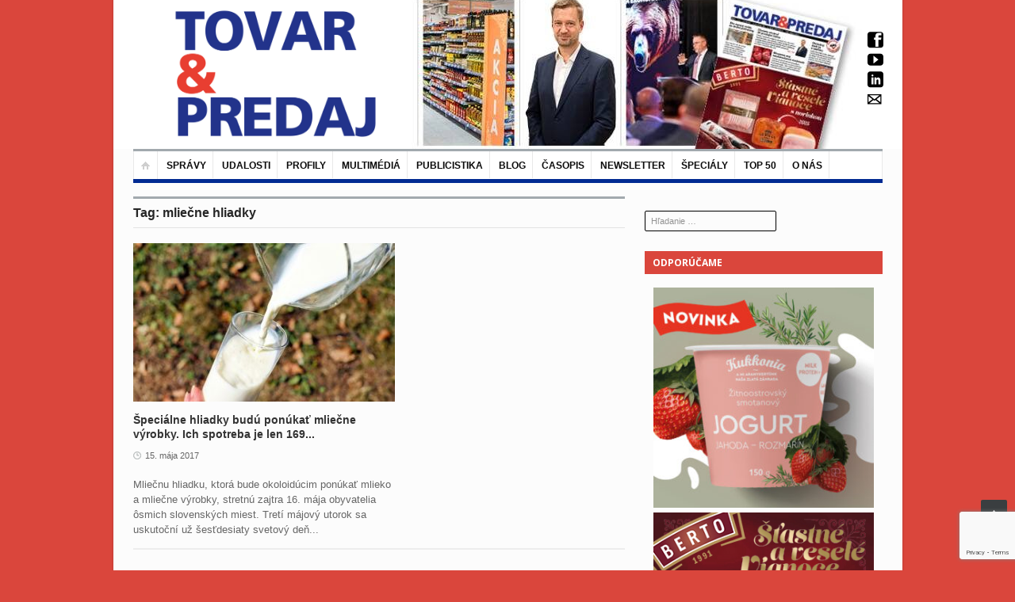

--- FILE ---
content_type: text/html; charset=UTF-8
request_url: https://www.tovarapredaj.sk/tag/mliecne-hliadky/
body_size: 19254
content:
<!DOCTYPE html>
<html lang="sk-SK">
<head>
<!-- Google Tag Manager -->
<script>(function(w,d,s,l,i){w[l]=w[l]||[];w[l].push({'gtm.start':
new Date().getTime(),event:'gtm.js'});var f=d.getElementsByTagName(s)[0],
j=d.createElement(s),dl=l!='dataLayer'?'&l='+l:'';j.async=true;j.src=
'https://www.googletagmanager.com/gtm.js?id='+i+dl;f.parentNode.insertBefore(j,f);
})(window,document,'script','dataLayer','GTM-PLHR3LH3');</script>
<!-- End Google Tag Manager -->
	<meta charset="UTF-8" />
	<meta name="viewport" content="width=device-width, initial-scale=1, maximum-scale=1">
	<title>Archívy mliečne hliadky - Tovar a Predaj – správy z retailu</title>
	<link rel="profile" href="http://gmpg.org/xfn/11" />
	<link rel="pingback" href="https://www.tovarapredaj.sk/xmlrpc.php" />
		<link rel="icon" type="image/x-icon" href="https://www.tovarapredaj.sk/wp-content/uploads/2023/05/tpfavicon.jpg" />
		<!--[if lt IE 9]>
	<script src="https://www.tovarapredaj.sk/wp-content/themes/primetime/js/html5.js" type="text/javascript"></script>
	<![endif]-->
	<meta name='robots' content='index, follow, max-image-preview:large, max-snippet:-1, max-video-preview:-1' />

	<!-- This site is optimized with the Yoast SEO plugin v24.3 - https://yoast.com/wordpress/plugins/seo/ -->
	<link rel="canonical" href="https://www.tovarapredaj.sk/tag/mliecne-hliadky/" />
	<meta property="og:locale" content="sk_SK" />
	<meta property="og:type" content="article" />
	<meta property="og:title" content="Archívy mliečne hliadky - Tovar a Predaj – správy z retailu" />
	<meta property="og:url" content="https://www.tovarapredaj.sk/tag/mliecne-hliadky/" />
	<meta property="og:site_name" content="Tovar a Predaj – správy z retailu" />
	<meta name="twitter:card" content="summary_large_image" />
	<script type="application/ld+json" class="yoast-schema-graph">{"@context":"https://schema.org","@graph":[{"@type":"CollectionPage","@id":"https://www.tovarapredaj.sk/tag/mliecne-hliadky/","url":"https://www.tovarapredaj.sk/tag/mliecne-hliadky/","name":"Archívy mliečne hliadky - Tovar a Predaj – správy z retailu","isPartOf":{"@id":"https://www.tovarapredaj.sk/#website"},"primaryImageOfPage":{"@id":"https://www.tovarapredaj.sk/tag/mliecne-hliadky/#primaryimage"},"image":{"@id":"https://www.tovarapredaj.sk/tag/mliecne-hliadky/#primaryimage"},"thumbnailUrl":"https://www.tovarapredaj.sk/wp-content/uploads/2017/05/glass-1587258_960_720.jpg","breadcrumb":{"@id":"https://www.tovarapredaj.sk/tag/mliecne-hliadky/#breadcrumb"},"inLanguage":"sk-SK"},{"@type":"ImageObject","inLanguage":"sk-SK","@id":"https://www.tovarapredaj.sk/tag/mliecne-hliadky/#primaryimage","url":"https://www.tovarapredaj.sk/wp-content/uploads/2017/05/glass-1587258_960_720.jpg","contentUrl":"https://www.tovarapredaj.sk/wp-content/uploads/2017/05/glass-1587258_960_720.jpg","width":960,"height":640},{"@type":"BreadcrumbList","@id":"https://www.tovarapredaj.sk/tag/mliecne-hliadky/#breadcrumb","itemListElement":[{"@type":"ListItem","position":1,"name":"Home","item":"https://www.tovarapredaj.sk/"},{"@type":"ListItem","position":2,"name":"mliečne hliadky"}]},{"@type":"WebSite","@id":"https://www.tovarapredaj.sk/#website","url":"https://www.tovarapredaj.sk/","name":"Tovar a Predaj – správy z retailu","description":"Tovar&amp;Predaj sleduje aktuálne dianie v retaile. Okrem spravodajského webu zahŕňa tlačený mesačník, elektronický newsletter i stránky na sociálnych sieťach.","potentialAction":[{"@type":"SearchAction","target":{"@type":"EntryPoint","urlTemplate":"https://www.tovarapredaj.sk/?s={search_term_string}"},"query-input":{"@type":"PropertyValueSpecification","valueRequired":true,"valueName":"search_term_string"}}],"inLanguage":"sk-SK"}]}</script>
	<!-- / Yoast SEO plugin. -->


<link rel="alternate" type="application/rss+xml" title="RSS kanál: Tovar a Predaj – správy z retailu &raquo;" href="https://www.tovarapredaj.sk/feed/" />
<link rel="alternate" type="application/rss+xml" title="KRSS kanál tagu Tovar a Predaj – správy z retailu &raquo; mliečne hliadky" href="https://www.tovarapredaj.sk/tag/mliecne-hliadky/feed/" />
<script type="text/javascript">
/* <![CDATA[ */
window._wpemojiSettings = {"baseUrl":"https:\/\/s.w.org\/images\/core\/emoji\/15.0.3\/72x72\/","ext":".png","svgUrl":"https:\/\/s.w.org\/images\/core\/emoji\/15.0.3\/svg\/","svgExt":".svg","source":{"concatemoji":"https:\/\/www.tovarapredaj.sk\/wp-includes\/js\/wp-emoji-release.min.js?ver=6a456fefcbcbf720eb6c52a5fd84f898"}};
/*! This file is auto-generated */
!function(i,n){var o,s,e;function c(e){try{var t={supportTests:e,timestamp:(new Date).valueOf()};sessionStorage.setItem(o,JSON.stringify(t))}catch(e){}}function p(e,t,n){e.clearRect(0,0,e.canvas.width,e.canvas.height),e.fillText(t,0,0);var t=new Uint32Array(e.getImageData(0,0,e.canvas.width,e.canvas.height).data),r=(e.clearRect(0,0,e.canvas.width,e.canvas.height),e.fillText(n,0,0),new Uint32Array(e.getImageData(0,0,e.canvas.width,e.canvas.height).data));return t.every(function(e,t){return e===r[t]})}function u(e,t,n){switch(t){case"flag":return n(e,"\ud83c\udff3\ufe0f\u200d\u26a7\ufe0f","\ud83c\udff3\ufe0f\u200b\u26a7\ufe0f")?!1:!n(e,"\ud83c\uddfa\ud83c\uddf3","\ud83c\uddfa\u200b\ud83c\uddf3")&&!n(e,"\ud83c\udff4\udb40\udc67\udb40\udc62\udb40\udc65\udb40\udc6e\udb40\udc67\udb40\udc7f","\ud83c\udff4\u200b\udb40\udc67\u200b\udb40\udc62\u200b\udb40\udc65\u200b\udb40\udc6e\u200b\udb40\udc67\u200b\udb40\udc7f");case"emoji":return!n(e,"\ud83d\udc26\u200d\u2b1b","\ud83d\udc26\u200b\u2b1b")}return!1}function f(e,t,n){var r="undefined"!=typeof WorkerGlobalScope&&self instanceof WorkerGlobalScope?new OffscreenCanvas(300,150):i.createElement("canvas"),a=r.getContext("2d",{willReadFrequently:!0}),o=(a.textBaseline="top",a.font="600 32px Arial",{});return e.forEach(function(e){o[e]=t(a,e,n)}),o}function t(e){var t=i.createElement("script");t.src=e,t.defer=!0,i.head.appendChild(t)}"undefined"!=typeof Promise&&(o="wpEmojiSettingsSupports",s=["flag","emoji"],n.supports={everything:!0,everythingExceptFlag:!0},e=new Promise(function(e){i.addEventListener("DOMContentLoaded",e,{once:!0})}),new Promise(function(t){var n=function(){try{var e=JSON.parse(sessionStorage.getItem(o));if("object"==typeof e&&"number"==typeof e.timestamp&&(new Date).valueOf()<e.timestamp+604800&&"object"==typeof e.supportTests)return e.supportTests}catch(e){}return null}();if(!n){if("undefined"!=typeof Worker&&"undefined"!=typeof OffscreenCanvas&&"undefined"!=typeof URL&&URL.createObjectURL&&"undefined"!=typeof Blob)try{var e="postMessage("+f.toString()+"("+[JSON.stringify(s),u.toString(),p.toString()].join(",")+"));",r=new Blob([e],{type:"text/javascript"}),a=new Worker(URL.createObjectURL(r),{name:"wpTestEmojiSupports"});return void(a.onmessage=function(e){c(n=e.data),a.terminate(),t(n)})}catch(e){}c(n=f(s,u,p))}t(n)}).then(function(e){for(var t in e)n.supports[t]=e[t],n.supports.everything=n.supports.everything&&n.supports[t],"flag"!==t&&(n.supports.everythingExceptFlag=n.supports.everythingExceptFlag&&n.supports[t]);n.supports.everythingExceptFlag=n.supports.everythingExceptFlag&&!n.supports.flag,n.DOMReady=!1,n.readyCallback=function(){n.DOMReady=!0}}).then(function(){return e}).then(function(){var e;n.supports.everything||(n.readyCallback(),(e=n.source||{}).concatemoji?t(e.concatemoji):e.wpemoji&&e.twemoji&&(t(e.twemoji),t(e.wpemoji)))}))}((window,document),window._wpemojiSettings);
/* ]]> */
</script>
<link rel='stylesheet' id='widgets_styles-css' href='https://www.tovarapredaj.sk/wp-content/themes/primetime/widgets/widgets.css?ver=6a456fefcbcbf720eb6c52a5fd84f898' type='text/css' media='all' />
<style id='wp-emoji-styles-inline-css' type='text/css'>

	img.wp-smiley, img.emoji {
		display: inline !important;
		border: none !important;
		box-shadow: none !important;
		height: 1em !important;
		width: 1em !important;
		margin: 0 0.07em !important;
		vertical-align: -0.1em !important;
		background: none !important;
		padding: 0 !important;
	}
</style>
<link rel='stylesheet' id='bwg_frontend-css' href='https://www.tovarapredaj.sk/wp-content/plugins/PhotoGallery/css/bwg_frontend.css?ver=2.5.71' type='text/css' media='all' />
<link rel='stylesheet' id='bwg_sumoselect-css' href='https://www.tovarapredaj.sk/wp-content/plugins/PhotoGallery/css/sumoselect.css?ver=2.5.71' type='text/css' media='all' />
<link rel='stylesheet' id='bwg_font-awesome-css' href='https://www.tovarapredaj.sk/wp-content/plugins/PhotoGallery/css/font-awesome/font-awesome.css?ver=4.2.0' type='text/css' media='all' />
<link rel='stylesheet' id='bwg_mCustomScrollbar-css' href='https://www.tovarapredaj.sk/wp-content/plugins/PhotoGallery/css/jquery.mCustomScrollbar.css?ver=2.5.71' type='text/css' media='all' />
<link rel='stylesheet' id='posts-from-category-widget-stylesheet-css' href='https://www.tovarapredaj.sk/wp-content/plugins/posts-in-category-widget/style.css?ver=1.2.0' type='text/css' media='all' />
<link rel='stylesheet' id='ppf-style-css' href='https://www.tovarapredaj.sk/wp-content/plugins/pp-top-3021/css/ppf-styles.css?ver=1.0' type='text/css' media='all' />
<link rel='stylesheet' id='primetime-style-css' href='https://www.tovarapredaj.sk/wp-content/themes/primetime/style.css?ver=6a456fefcbcbf720eb6c52a5fd84f898' type='text/css' media='all' />
<link rel='stylesheet' id='prettyphoto-style-css' href='https://www.tovarapredaj.sk/wp-content/themes/primetime/js/prettyphoto/css/prettyPhoto.css?ver=6a456fefcbcbf720eb6c52a5fd84f898' type='text/css' media='all' />
<link rel='stylesheet' id='media-style-css' href='https://www.tovarapredaj.sk/wp-content/themes/primetime/js/mediaplayer/mediaelementplayer.css?ver=6a456fefcbcbf720eb6c52a5fd84f898' type='text/css' media='all' />
<link rel='stylesheet' id='responsive-css' href='https://www.tovarapredaj.sk/wp-content/themes/primetime/includes/responsive.css?ver=6a456fefcbcbf720eb6c52a5fd84f898' type='text/css' media='all' />
<link rel='stylesheet' id='jreject-style-css' href='https://www.tovarapredaj.sk/wp-content/themes/primetime/js/jreject/css/jquery.reject.css?ver=6a456fefcbcbf720eb6c52a5fd84f898' type='text/css' media='all' />
<script type="text/javascript" src="https://www.tovarapredaj.sk/wp-includes/js/jquery/jquery.min.js?ver=3.7.1" id="jquery-core-js"></script>
<script type="text/javascript" src="https://www.tovarapredaj.sk/wp-includes/js/jquery/jquery-migrate.min.js?ver=3.4.1" id="jquery-migrate-js"></script>
<script type="text/javascript" src="https://www.tovarapredaj.sk/wp-content/plugins/PhotoGallery/js/bwg_frontend.js?ver=2.5.71" id="bwg_frontend-js"></script>
<script type="text/javascript" id="bwg_sumoselect-js-extra">
/* <![CDATA[ */
var bwg_objectsL10n = {"bwg_select_tag":"Select Tag."};
/* ]]> */
</script>
<script type="text/javascript" src="https://www.tovarapredaj.sk/wp-content/plugins/PhotoGallery/js/jquery.sumoselect.min.js?ver=2.5.71" id="bwg_sumoselect-js"></script>
<script type="text/javascript" src="https://www.tovarapredaj.sk/wp-content/plugins/PhotoGallery/js/jquery.mobile.js?ver=2.5.71" id="bwg_jquery_mobile-js"></script>
<script type="text/javascript" src="https://www.tovarapredaj.sk/wp-content/plugins/PhotoGallery/js/jquery.mCustomScrollbar.concat.min.js?ver=2.5.71" id="bwg_mCustomScrollbar-js"></script>
<script type="text/javascript" src="https://www.tovarapredaj.sk/wp-content/plugins/PhotoGallery/js/jquery.fullscreen-0.4.1.js?ver=0.4.1" id="jquery-fullscreen-js"></script>
<script type="text/javascript" id="bwg_gallery_box-js-extra">
/* <![CDATA[ */
var bwg_objectL10n = {"bwg_field_required":"field is required.","bwg_mail_validation":"Toto nie je platn\u00e1 e-mailov\u00e1 adresa.","bwg_search_result":"Nie s\u00fa \u017eiadne z\u00e1bery, ktor\u00e9 zodpovedaj\u00fa zadan\u00fdm."};
/* ]]> */
</script>
<script type="text/javascript" src="https://www.tovarapredaj.sk/wp-content/plugins/PhotoGallery/js/bwg_gallery_box.js?ver=2.5.71" id="bwg_gallery_box-js"></script>
<script type="text/javascript" src="https://www.tovarapredaj.sk/wp-content/plugins/PhotoGallery/js/jquery.raty.js?ver=2.5.2" id="bwg_raty-js"></script>
<script type="text/javascript" src="https://www.tovarapredaj.sk/wp-content/plugins/PhotoGallery/js/jquery.featureCarousel.js?ver=2.5.71" id="bwg_featureCarousel-js"></script>
<script type="text/javascript" src="https://www.tovarapredaj.sk/wp-content/plugins/PhotoGallery/js/3DEngine/3DEngine.js?ver=1.0.0" id="bwg_3DEngine-js"></script>
<script type="text/javascript" src="https://www.tovarapredaj.sk/wp-content/plugins/PhotoGallery/js/3DEngine/Sphere.js?ver=1.0.0" id="bwg_Sphere-js"></script>
<script type="text/javascript" src="https://www.tovarapredaj.sk/wp-content/themes/primetime/js/modernizr.custom.17475.js?ver=1.1.0" id="modernizer-js"></script>
<script type="text/javascript" src="https://www.tovarapredaj.sk/wp-content/themes/primetime/js/_utils.js?ver=1.0.0" id="vds_utils-js"></script>
<link rel="https://api.w.org/" href="https://www.tovarapredaj.sk/wp-json/" /><link rel="alternate" type="application/json" href="https://www.tovarapredaj.sk/wp-json/wp/v2/tags/1363" /><link rel="EditURI" type="application/rsd+xml" title="RSD" href="https://www.tovarapredaj.sk/xmlrpc.php?rsd" />

        <script>
            var errorQueue = [];
            let timeout;

            var errorMessage = '';


            function isBot() {
                const bots = ['crawler', 'spider', 'baidu', 'duckduckgo', 'bot', 'googlebot', 'bingbot', 'facebook', 'slurp', 'twitter', 'yahoo'];
                const userAgent = navigator.userAgent.toLowerCase();
                return bots.some(bot => userAgent.includes(bot));
            }

            /*
            window.onerror = function(msg, url, line) {
            // window.addEventListener('error', function(event) {
                console.error("Linha 600");

                var errorMessage = [
                    'Message: ' + msg,
                    'URL: ' + url,
                    'Line: ' + line
                ].join(' - ');
                */


            // Captura erros síncronos e alguns assíncronos
            window.addEventListener('error', function(event) {
                var msg = event.message;
                if (msg === "Script error.") {
                    console.error("Script error detected - maybe problem cross-origin");
                    return;
                }
                errorMessage = [
                    'Message: ' + msg,
                    'URL: ' + event.filename,
                    'Line: ' + event.lineno
                ].join(' - ');
                if (isBot()) {
                    return;
                }
                errorQueue.push(errorMessage);
                handleErrorQueue();
            });

            // Captura rejeições de promessas
            window.addEventListener('unhandledrejection', function(event) {
                errorMessage = 'Promise Rejection: ' + (event.reason || 'Unknown reason');
                if (isBot()) {
                    return;
                }
                errorQueue.push(errorMessage);
                handleErrorQueue();
            });

            // Função auxiliar para gerenciar a fila de erros
            function handleErrorQueue() {
                if (errorQueue.length >= 5) {
                    sendErrorsToServer();
                } else {
                    clearTimeout(timeout);
                    timeout = setTimeout(sendErrorsToServer, 5000);
                }
            }





            function sendErrorsToServer() {
                if (errorQueue.length > 0) {
                    var message;
                    if (errorQueue.length === 1) {
                        // Se houver apenas um erro, mantenha o formato atual
                        message = errorQueue[0];
                    } else {
                        // Se houver múltiplos erros, use quebras de linha para separá-los
                        message = errorQueue.join('\n\n');
                    }
                    var xhr = new XMLHttpRequest();
                    var nonce = '9abd554ac2';
                    var ajaxurl = 'https://www.tovarapredaj.sk/wp-admin/admin-ajax.php?action=bill_minozzi_js_error_catched&_wpnonce=9abd554ac2';
                    xhr.open('POST', encodeURI(ajaxurl));
                    xhr.setRequestHeader('Content-Type', 'application/x-www-form-urlencoded');
                    xhr.onload = function() {
                        if (xhr.status === 200) {
                            // console.log('Success:', xhr.responseText);
                        } else {
                            console.log('Error:', xhr.status);
                        }
                    };
                    xhr.onerror = function() {
                        console.error('Request failed');
                    };
                    xhr.send('action=bill_minozzi_js_error_catched&_wpnonce=' + nonce + '&bill_js_error_catched=' + encodeURIComponent(message));
                    errorQueue = []; // Limpa a fila de erros após o envio
                }
            }

            function sendErrorsToServer() {
                if (errorQueue.length > 0) {
                    var message = errorQueue.join(' | ');
                    //console.error(message);
                    var xhr = new XMLHttpRequest();
                    var nonce = '9abd554ac2';
                    var ajaxurl = 'https://www.tovarapredaj.sk/wp-admin/admin-ajax.php?action=bill_minozzi_js_error_catched&_wpnonce=9abd554ac2'; // No need to esc_js here
                    xhr.open('POST', encodeURI(ajaxurl));
                    xhr.setRequestHeader('Content-Type', 'application/x-www-form-urlencoded');
                    xhr.onload = function() {
                        if (xhr.status === 200) {
                            //console.log('Success:::', xhr.responseText);
                        } else {
                            console.log('Error:', xhr.status);
                        }
                    };
                    xhr.onerror = function() {
                        console.error('Request failed');
                    };
                    xhr.send('action=bill_minozzi_js_error_catched&_wpnonce=' + nonce + '&bill_js_error_catched=' + encodeURIComponent(message));
                    errorQueue = []; // Clear the error queue after sending
                }
            }

            function sendErrorsToServer() {
                if (errorQueue.length > 0) {
                    var message = errorQueue.join('\n\n'); // Usa duas quebras de linha como separador
                    var xhr = new XMLHttpRequest();
                    var nonce = '9abd554ac2';
                    var ajaxurl = 'https://www.tovarapredaj.sk/wp-admin/admin-ajax.php?action=bill_minozzi_js_error_catched&_wpnonce=9abd554ac2';
                    xhr.open('POST', encodeURI(ajaxurl));
                    xhr.setRequestHeader('Content-Type', 'application/x-www-form-urlencoded');
                    xhr.onload = function() {
                        if (xhr.status === 200) {
                            // console.log('Success:', xhr.responseText);
                        } else {
                            console.log('Error:', xhr.status);
                        }
                    };
                    xhr.onerror = function() {
                        console.error('Request failed');
                    };
                    xhr.send('action=bill_minozzi_js_error_catched&_wpnonce=' + nonce + '&bill_js_error_catched=' + encodeURIComponent(message));
                    errorQueue = []; // Limpa a fila de erros após o envio
                }
            }
            window.addEventListener('beforeunload', sendErrorsToServer);
        </script>
<script type="text/javascript">
(function(url){
	if(/(?:Chrome\/26\.0\.1410\.63 Safari\/537\.31|WordfenceTestMonBot)/.test(navigator.userAgent)){ return; }
	var addEvent = function(evt, handler) {
		if (window.addEventListener) {
			document.addEventListener(evt, handler, false);
		} else if (window.attachEvent) {
			document.attachEvent('on' + evt, handler);
		}
	};
	var removeEvent = function(evt, handler) {
		if (window.removeEventListener) {
			document.removeEventListener(evt, handler, false);
		} else if (window.detachEvent) {
			document.detachEvent('on' + evt, handler);
		}
	};
	var evts = 'contextmenu dblclick drag dragend dragenter dragleave dragover dragstart drop keydown keypress keyup mousedown mousemove mouseout mouseover mouseup mousewheel scroll'.split(' ');
	var logHuman = function() {
		if (window.wfLogHumanRan) { return; }
		window.wfLogHumanRan = true;
		var wfscr = document.createElement('script');
		wfscr.type = 'text/javascript';
		wfscr.async = true;
		wfscr.src = url + '&r=' + Math.random();
		(document.getElementsByTagName('head')[0]||document.getElementsByTagName('body')[0]).appendChild(wfscr);
		for (var i = 0; i < evts.length; i++) {
			removeEvent(evts[i], logHuman);
		}
	};
	for (var i = 0; i < evts.length; i++) {
		addEvent(evts[i], logHuman);
	}
})('//www.tovarapredaj.sk/?wordfence_lh=1&hid=71B4880320DCAF91F8CDCFFC04C92CF7');
</script><style type="text/css" id="custom-background-css">
body.custom-background { background-color: #da463c; }
</style>
			<style type="text/css" id="wp-custom-css">
			/*
Sem môžete pridať svoje vlastné CSS.

 Kliknutím na ikonu pomocníka hore získajte viac informácií.
*/
/*
aside#search-2{margin-left:140px;}

#searchform input[type="submit"]{margin: -8px 0 0 0; position:relative; top: -12px; left: 122px;}

#searchform input[type="search"]{padding: 7px 55px 0px;}
*/
.section3 .name-and-slogan img{
	    max-width: 280px;
    height: auto;
    max-height: 170px;
	margin-left: 35px;
}

#modal-overlay {
	width: 100%;
	height: 100%;
	background: rgba(0, 0, 0, 0.8);
	position: fixed;
	top: 0px;
	left: 0px;
	z-index: 999999;
	display: none;
}

.modal-inner {
	padding: 30px;
	width: 600px;
	max-width: 100%;
	height: auto;
	background: #fff;
	color: #666;
	text-align: center;
	position: absolute;
	top: 50%;
	left: 50%;
	-ms-transform: translate(-50%, -50%);
	-webkit-transform: translate(-50%, -50%);
	transform: translate(-50%, -50%);
	box-sizing: border-box;
	-moz-box-sizing: border-box;
}

.modal-inner p {
	font-size: 22px;
}

.modal-close {
	color: #DA463C;
	font-size: 14px;
	position: absolute;
	top: 10px;
	right: 10px;
}

.modal-button {
	padding: 0px 20px;
	line-height: 40px;
	background: #DA463C;
	color: #fff;
	text-decoration: none;
	display: inline-block;
	border: 1px solid #DA463C;
}

.modal-button:hover {
	background: #fff;
	color: #DA463C;
}
.main_sidebar .widget .searchform{padding: 0px !important;}

.section3 .name-and-slogan h1{
margin-left: -22px!important;}
@media only screen and (max-width: 768px){
div.textwidget ul.mg-wpsi{display:none;}
#searchform{display:none;}
}

#site-main-menu:before{
background: none;
}

#searchform input[type="submit"]{top:-5px;}


aside#search-2{margin-left:180px;}

#searchform input[type="submit"]{margin: -9px 0 0 0; position:relative; top: -13px; left: 75px;}

.mg-wpsi a i{
color: #000 !important;
margin-left: -5px;}

#searchform input[type="search"]{margin-top:86px;}

div.textwidget ul.mg-wpsi {
    margin-left: 120px!important;
	margin-top: 10px!important;
}

.single #secondary
div.textwidget ul.mg-wpsi{
 margin-left: 120px!important;
    margin-top: -125px!important;
}

.home aside#search-2 #searchform input[type="search"]{margin-top:86px;}


.single aside#search-2 #searchform input[type="search"]{margin-top:76px;}

.archive.category aside#search-2 #searchform input[type="search"]{margin-top:86px;}

.page-template-default aside#search-2 #searchform input[type="search"]{margin-top:86px;}

.textwidget p{
margin: 0px;}


.section3 .name-and-slogan h1{

margin-right:0px;
margin-left: -11px;}

.caldera-grid .alert-success{
margin-bottom:-540px;
}

@media only screen and (max-width: 768px){
div.textwidget ul.mg-wpsi{display:none;}
#searchform{display:none;}
}


#site-main-menu:before{
background: none;
}
#site-main-menu > li{
border-top: 0px;
margin-top:0px;
}

.caldera-grid .btn{
padding:5px 20px;}


.textwidget p{
margin: 0px;}


.single.single-post div.textwidget ul.mg-wpsi{margin-top: -350px!important;}
@media screen and (max-width: 699px) and (min-width: 220px) {
.section3 .name-and-slogan img{max-width: 250px;}}

.widget.widget_text .textwidget{background: none; border:none;}

.main_sidebar .widget .searchform{padding:0;}

#searchform input[type="search"]{
border: 1px solid #000; margin-top: 96px;}

aside#search-2{z-index:0; margin-left:0;}

#searchform input[type="submit"]{     margin: 7px 0 2px -20px; background:none;}
.single.single-post div.textwidget ul.mg-wpsi{margin-top:0px;}

.single #secondary{margin-top:258px;}

aside#search-2{z-index:0;}

.section-nav{z-index:2000;}

.pp-compare-table{margin-bottom: 20px;}

#header{margin-top:-12px;}
.caldera-grid .btn-default{margin-bottom:200px;}
/*#post_33573 img{display:none;}

.post_list #post_33573 img{display:block;}*/

/*PPT*/
.ppt-compare-table {
	width: 100%;
	font-size: 12px;
	border-collapse: collapse;
	border: 0px;
}

.ppt-compare-table thead {
	background: #22328A;
	color: #fff;
}

.ppt-compare-table th {
	padding: 5px;
	line-height: 20px;
	text-align: left;
	vertical-align: middle;
}

.ppt-compare-table th.text-center {
	text-align: center;
}

.ppt-compare-table td {
	padding: 0px 5px;
	line-height: 20px;
	vertical-align: middle;
}

.ppt-compare-table tbody tr:nth-child(odd) {
	background: #FDEEE9;
}

.ppt-compare-table img {
	height: 30px;
	display: block;
}

.ppt-compare-table-special {
	border: 2px solid #DA463C;
}

.ppt-compare-table-bar {
	margin-right: 10px;
	height: 20px;
	background: rgba(228, 29, 58, 0.5);
	display: block;
	float: left;
}

.ppt-compare-table-image {
	width: 30px;
}

.ppt-compare-table-summary {
	width: 30%;
}

.text-center {
	text-align: center;
}


@media (max-width: 991px) {
	.ppt-compare-table *   {display: block;}
	.ppt-compare-table th  {display: none;}
	.ppt-compare-table td  {padding: 10px; width: auto; text-align: left; position: relative;}
	.ppt-compare-table td + td {padding-top: 0px;}
	.ppt-compare-table td:before {content: attr(data-title); color: #22328A; font-size: 14px; font-weight: 700; display: block;}
	.ppt-compare-table .resp-last-child {display: none;}
	.ppt-compare-table-small td {padding: 5px 10px; margin-top: 0px;}

	.ppt-compare-table-bar {display: none;}
}
/*PPT*/

/*pps*/
.pps-compare-table {
	width: 100%;
	font-size: 12px;
	border-collapse: collapse;
	border: 0px;
}

.pps-compare-table thead {
	background: #22328A;
	color: #fff;
}

.pps-compare-table th {
	padding: 5px;
	line-height: 20px;
	text-align: left;
	vertical-align: middle;
}

.pps-compare-table th.text-center {
	text-align: center;
}

.pps-compare-table td {
	padding: 0px 5px;
	line-height: 20px;
	vertical-align: middle;
}

.pps-compare-table tbody tr:nth-child(odd) {
	background: #FDEEE9;
}

.pps-compare-table img {
	height: 30px;
	display: block;
}

.pps-compare-table-special {
	border: 2px solid #DA463C;
}

.pps-compare-table-bar {
	margin-right: 10px;
	height: 20px;
	background: rgba(228, 29, 58, 0.5);
	display: block;
	float: left;
}

.pps-compare-table-image {
	width: 30px;
}

.pps-compare-table-summary {
	width: 30%;
}

.text-center {
	text-align: center;
}


@media (max-width: 991px) {
	.pps-compare-table *   {display: block;}
	.pps-compare-table th  {display: none;}
	.pps-compare-table td  {padding: 10px; width: auto; text-align: left; position: relative;}
	.pps-compare-table td + td {padding-top: 0px;}
	.pps-compare-table td:before {content: attr(data-title); color: #22328A; font-size: 14px; font-weight: 700; display: block;}
	.pps-compare-table .resp-last-child {display: none;}
	.pps-compare-table-small td {padding: 5px 10px; margin-top: 0px;}

	.pps-compare-table-bar {display: none;}
}
/*pps*/

.site-description{display:none;}


.page-template-default.page.page-id-33135 .related_articles{display:none;}

.page-template-default.page.page-id-41485 .related_articles{display:none;}

#site-main-menu > li > a{font-size:12px;
padding: 10px 8px 8px 11px;}

#postsfromcategorywidget-3 .widget_title{
	background-color:#002A92 !important;}



#postsfromcategorywidget-5 .widget_title{
	background-color:#DA463C!important;}


#postsfromcategorywidget-6 .widget_title{
	background-color:#002A92 !important;}

#text-7 .widget_title	{background-color:#DA463C !important;}

#text-15 .widget_title	{background-color:#002A92 !important;}

.email-form input[type="email"] {
  width: 85% !important;
  margin-top: 0.22em !important;
  padding: 0.5rem!important;
 border-radius: 5px!important;
	  border: 3px solid #dedede!important;
	background:#fff !important;
	margin-bottom:-30px!important;
	color:#000!important;
}


.email-form-2 input[type="email"] {
  width: 35% !important;
  margin-top: 0.2rem !important;
  padding: 0.5rem!important;
  border-radius: 5px!important;
  border: 3px solid #dedede!important;
	background:#fff !important;
	margin-bottom:-60px !important;
	color:#000!important;
}

.email-form input[type="submit"]{
  font-size: 12px!important;
  padding: 0.9rem 1.6rem!important;
  border-radius: 1px !important;
	color:#fff!important;
 background-color: #DA463C !important;
   border-color: #DA463C !important;
margin-top: 30px;
}

.email-form-2 input[type="submit"] {
  font-size: 12px!important;
  padding: 0.9rem 2.0rem!important;
  border-radius: 1px !important;
	color:#fff!important;
 background-color: #DA463C !important;
   border-color: #DA463C !important;
}
 

.email-form .souhlas{
	margin-top:30px;
display:block;
}		</style>
		
		
	<script type="text/javascript">
		jQuery(document).ready(function() {
			/* Reject old browsers */
			jQuery.reject({
				reject : {
					all: false, // Nothing blocked
					msie5: true, msie6: true, msie7: true // Covers MSIE 5-7
					/*
					 * Possibilities are endless...
					 *
					 * // MSIE Flags (Global, 5-8)
					 * msie, msie5, msie6, msie7, msie8,
					 * // Firefox Flags (Global, 1-3)
					 * firefox, firefox1, firefox2, firefox3,
					 * // Konqueror Flags (Global, 1-3)
					 * konqueror, konqueror1, konqueror2, konqueror3,
					 * // Chrome Flags (Global, 1-4)
					 * chrome, chrome1, chrome2, chrome3, chrome4,
					 * // Safari Flags (Global, 1-4)
					 * safari, safari2, safari3, safari4,
					 * // Opera Flags (Global, 7-10)
					 * opera, opera7, opera8, opera9, opera10,
					 * // Rendering Engines (Gecko, Webkit, Trident, KHTML, Presto)
					 * gecko, webkit, trident, khtml, presto,
					 * // Operating Systems (Win, Mac, Linux, Solaris, iPhone)
					 * win, mac, linux, solaris, iphone,
					 * unknown // Unknown covers everything else
					 */
					},
					imagePath: 'https://www.tovarapredaj.sk/wp-content/themes/primetime/js/jreject/images/',
				header: 'Your browser is out of date', // Header Text
				paragraph1: 'You are currently using an unsupported browser', // Paragraph 1
				paragraph2: 'Please install one of the many optional browsers below to proceed',
				closeMessage: 'Close this window at your own demise!' // Message below close window link
			});
		});
	</script>
</head>

<body class="archive tag tag-mliecne-hliadky tag-1363 custom-background boxed navigation-style-1 ltr group-blog">
<!-- Google Tag Manager (noscript) -->
<noscript><iframe src="https://www.googletagmanager.com/ns.html?id=GTM-PLHR3LH3"
height="0" width="0" style="display:none;visibility:hidden"></iframe></noscript>
<!-- End Google Tag Manager (noscript) -->
	<!--[if lt IE 8]>
	
		<div class="sc_infobox sc_infobox_style_error">
			It looks like you're using an old version of Internet Explorer. For the best WordPress experience, please <a href="http://microsoft.com">update your browser</a> or learn how to <a href="http://browsehappy.com">browse happy</a>!
		</div>
			<![endif]-->

		
	<div id="page" class="hfeed site">
				<header id="header" class="site-header" role="banner">
			<div id="site-header">

				
					
										<section class="section3"  style = "background: url(https://www.tovarapredaj.sk/wp-content/uploads/2025/12/cropped-tapcover.jpg) center 0 no-repeat;">
						<div class="section-wrap clearboth">
							<div class="banner-block">
															</div>
							<div class="name-and-slogan">
																		<h1 class="site-title"><a href="https://www.tovarapredaj.sk/" title="Tovar a Predaj – správy z retailu" rel="home"><img src="https://www.tovarapredaj.sk/wp-content/uploads/2023/09/tovarapredajlogo.jpg" alt="logo" /></a></h1>
																				<h2 class="site-description">Tovar&amp;Predaj sleduje aktuálne dianie v retaile. Okrem spravodajského webu zahŕňa tlačený mesačník, elektronický newsletter i stránky na sociálnych sieťach.</h2>
									</div>
								</div>
							</section>
							
							<section class="section-nav">
								<nav id="site-navigation" class="navigation-main" role="navigation">
									<ul id="site-main-menu" class="clearboth"><li class="home"><a href="https://www.tovarapredaj.sk"></a></li><li id="menu-item-28393" class="menu-item menu-item-type-taxonomy menu-item-object-category menu-item-has-children menu-item-28393"><a href="https://www.tovarapredaj.sk/spravy/">Správy</a>
<ul class="sub-menu">
	<li id="menu-item-28397" class="menu-item menu-item-type-taxonomy menu-item-object-category menu-item-28397"><a href="https://www.tovarapredaj.sk/spravy/moderny-trh/">Moderný trh</a></li>
	<li id="menu-item-28401" class="menu-item menu-item-type-taxonomy menu-item-object-category menu-item-28401"><a href="https://www.tovarapredaj.sk/spravy/tradicny-trh/">Tradičný trh</a></li>
	<li id="menu-item-28396" class="menu-item menu-item-type-taxonomy menu-item-object-category menu-item-28396"><a href="https://www.tovarapredaj.sk/spravy/e-commerce/">E-commerce</a></li>
	<li id="menu-item-29164" class="menu-item menu-item-type-taxonomy menu-item-object-category menu-item-29164"><a href="https://www.tovarapredaj.sk/spravy/cerpacie-stanice/">Čerpacie stanice</a></li>
	<li id="menu-item-29228" class="menu-item menu-item-type-taxonomy menu-item-object-category menu-item-29228"><a href="https://www.tovarapredaj.sk/spravy/nakupne-centra/">Nákupné centrá</a></li>
	<li id="menu-item-28395" class="menu-item menu-item-type-taxonomy menu-item-object-category menu-item-28395"><a href="https://www.tovarapredaj.sk/spravy/dodavatelia/">Dodávatelia</a></li>
	<li id="menu-item-28400" class="menu-item menu-item-type-taxonomy menu-item-object-category menu-item-28400"><a href="https://www.tovarapredaj.sk/spravy/spotrebitelia/">Spotrebitelia</a></li>
	<li id="menu-item-28399" class="menu-item menu-item-type-taxonomy menu-item-object-category menu-item-28399"><a href="https://www.tovarapredaj.sk/spravy/personalie/">Personálie</a></li>
	<li id="menu-item-28870" class="menu-item menu-item-type-taxonomy menu-item-object-category menu-item-28870"><a href="https://www.tovarapredaj.sk/spravy/zo-zahranicia/">Zo zahraničia</a></li>
</ul>
</li>
<li id="menu-item-28384" class="menu-item menu-item-type-taxonomy menu-item-object-category menu-item-28384"><a href="https://www.tovarapredaj.sk/udalosti/">Udalosti</a></li>
<li id="menu-item-28378" class="menu-item menu-item-type-taxonomy menu-item-object-category menu-item-has-children menu-item-28378"><a href="https://www.tovarapredaj.sk/profily/">Profily</a>
<ul class="sub-menu">
	<li id="menu-item-28383" class="menu-item menu-item-type-taxonomy menu-item-object-category menu-item-28383"><a href="https://www.tovarapredaj.sk/profily/rozhovory/">Rozhovory</a></li>
	<li id="menu-item-46013" class="menu-item menu-item-type-taxonomy menu-item-object-category menu-item-46013"><a href="https://www.tovarapredaj.sk/profily/obchod-ocami/">Obchod očami&#8230;</a></li>
	<li id="menu-item-42228" class="menu-item menu-item-type-taxonomy menu-item-object-category menu-item-42228"><a href="https://www.tovarapredaj.sk/profily/nakupca/">Nákupca</a></li>
	<li id="menu-item-28381" class="menu-item menu-item-type-taxonomy menu-item-object-category menu-item-28381"><a href="https://www.tovarapredaj.sk/profily/mladi-v-retaile/">Mladí v retaile</a></li>
	<li id="menu-item-29551" class="menu-item menu-item-type-taxonomy menu-item-object-category menu-item-29551"><a href="https://www.tovarapredaj.sk/profily/predajne/">Predajne</a></li>
	<li id="menu-item-36697" class="menu-item menu-item-type-taxonomy menu-item-object-category menu-item-36697"><a href="https://www.tovarapredaj.sk/profily/zena-v-retaile/">Žena v retaile</a></li>
</ul>
</li>
<li id="menu-item-28370" class="menu-item menu-item-type-taxonomy menu-item-object-category menu-item-has-children menu-item-28370"><a href="https://www.tovarapredaj.sk/multimedia/">Multimédiá</a>
<ul class="sub-menu">
	<li id="menu-item-28372" class="menu-item menu-item-type-taxonomy menu-item-object-category menu-item-28372"><a href="https://www.tovarapredaj.sk/multimedia/fotogalerie/">Fotogalérie</a></li>
	<li id="menu-item-28373" class="menu-item menu-item-type-taxonomy menu-item-object-category menu-item-28373"><a href="https://www.tovarapredaj.sk/multimedia/videa/">Videá</a></li>
</ul>
</li>
<li id="menu-item-29635" class="menu-item menu-item-type-taxonomy menu-item-object-category menu-item-has-children menu-item-29635"><a href="https://www.tovarapredaj.sk/publicistika/">Publicistika</a>
<ul class="sub-menu">
	<li id="menu-item-31379" class="menu-item menu-item-type-taxonomy menu-item-object-category menu-item-31379"><a href="https://www.tovarapredaj.sk/publicistika/catscan/">CatScan</a></li>
	<li id="menu-item-29636" class="menu-item menu-item-type-taxonomy menu-item-object-category menu-item-29636"><a href="https://www.tovarapredaj.sk/publicistika/data/">Dáta</a></li>
	<li id="menu-item-35102" class="menu-item menu-item-type-taxonomy menu-item-object-category menu-item-35102"><a href="https://www.tovarapredaj.sk/publicistika/tema/">Téma</a></li>
	<li id="menu-item-47259" class="menu-item menu-item-type-taxonomy menu-item-object-category menu-item-47259"><a href="https://www.tovarapredaj.sk/publicistika/komentare/">Komentáre</a></li>
</ul>
</li>
<li id="menu-item-32831" class="menu-item menu-item-type-taxonomy menu-item-object-category menu-item-has-children menu-item-32831"><a href="https://www.tovarapredaj.sk/blog/">Blog</a>
<ul class="sub-menu">
	<li id="menu-item-32832" class="menu-item menu-item-type-taxonomy menu-item-object-category menu-item-32832"><a href="https://www.tovarapredaj.sk/blog/jakub-bercik/">Jakub Berčík</a></li>
	<li id="menu-item-33000" class="menu-item menu-item-type-taxonomy menu-item-object-category menu-item-33000"><a href="https://www.tovarapredaj.sk/blog/katarina-droppova/">Katarína Droppová</a></li>
	<li id="menu-item-50885" class="menu-item menu-item-type-taxonomy menu-item-object-category menu-item-50885"><a href="https://www.tovarapredaj.sk/blog/michaela-hanakova/">Michaela Hanáková</a></li>
</ul>
</li>
<li id="menu-item-28733" class="menu-item menu-item-type-custom menu-item-object-custom menu-item-has-children menu-item-28733"><a href="http://tovarapredaj.sk/o-casopise/">Časopis</a>
<ul class="sub-menu">
	<li id="menu-item-38922" class="menu-item menu-item-type-taxonomy menu-item-object-category menu-item-38922"><a href="https://www.tovarapredaj.sk/aktualne-vydanie/">Aktuálne vydanie</a></li>
	<li id="menu-item-28433" class="menu-item menu-item-type-post_type menu-item-object-page menu-item-28433"><a href="https://www.tovarapredaj.sk/o-casopise/">O časopise</a></li>
	<li id="menu-item-38601" class="menu-item menu-item-type-post_type menu-item-object-page menu-item-38601"><a href="https://www.tovarapredaj.sk/vyskum-medzi-citatelmi/">Výskum medzi čitateľmi</a></li>
	<li id="menu-item-28441" class="menu-item menu-item-type-post_type menu-item-object-page menu-item-28441"><a href="https://www.tovarapredaj.sk/distribucia/">Distribúcia</a></li>
	<li id="menu-item-28780" class="menu-item menu-item-type-post_type menu-item-object-page menu-item-28780"><a href="https://www.tovarapredaj.sk/predplatne/">Predplatné</a></li>
	<li id="menu-item-28492" class="menu-item menu-item-type-post_type menu-item-object-page menu-item-28492"><a href="https://www.tovarapredaj.sk/inzercia/">Inzercia</a></li>
	<li id="menu-item-28516" class="menu-item menu-item-type-post_type menu-item-object-page menu-item-28516"><a href="https://www.tovarapredaj.sk/publikacny-kalendar/">Publikačný kalendár</a></li>
</ul>
</li>
<li id="menu-item-34691" class="menu-item menu-item-type-custom menu-item-object-custom menu-item-has-children menu-item-34691"><a href="https://www.tovarapredaj.sk/newsletter/">Newsletter</a>
<ul class="sub-menu">
	<li id="menu-item-31142" class="menu-item menu-item-type-post_type menu-item-object-page menu-item-31142"><a href="https://www.tovarapredaj.sk/newsletter/">Newsletter</a></li>
	<li id="menu-item-34673" class="menu-item menu-item-type-custom menu-item-object-custom menu-item-34673"><a target="_blank" rel="noopener" href="http://www.atozregistracia.sk/tapnews">Registrácia k odberu newsletteru</a></li>
</ul>
</li>
<li id="menu-item-28514" class="menu-item menu-item-type-post_type menu-item-object-page menu-item-28514"><a href="https://www.tovarapredaj.sk/specialy/">Špeciály</a></li>
<li id="menu-item-42157" class="menu-item menu-item-type-post_type menu-item-object-page menu-item-42157"><a href="https://www.tovarapredaj.sk/top-50-slovenskeho-obchodu/">TOP 50</a></li>
<li id="menu-item-28777" class="menu-item menu-item-type-custom menu-item-object-custom menu-item-has-children menu-item-28777"><a href="http://tovarapredaj.sk/profil/">O nás</a>
<ul class="sub-menu">
	<li id="menu-item-28647" class="menu-item menu-item-type-post_type menu-item-object-page menu-item-28647"><a href="https://www.tovarapredaj.sk/profil/">Profil</a></li>
	<li id="menu-item-28738" class="menu-item menu-item-type-post_type menu-item-object-page menu-item-28738"><a href="https://www.tovarapredaj.sk/kontakty/">Kontakty</a></li>
	<li id="menu-item-31212" class="menu-item menu-item-type-post_type menu-item-object-page menu-item-31212"><a href="https://www.tovarapredaj.sk/ako-sa-spojit/">Ako sa spojiť</a></li>
	<li id="menu-item-28696" class="menu-item menu-item-type-post_type menu-item-object-page menu-item-28696"><a href="https://www.tovarapredaj.sk/odkazy/">Odkazy</a></li>
</ul>
</li>
</ul>			
									</nav><!-- #site-navigation -->
								</section>
								
								<section class="news-ticker">
									
		<!-- Recent News slider -->
		<div class="header_news_ticker" id="flexslider-news">
			<ul class="news slides">
				
        	<li class="news_string">
				<div class="text">
					<a href="https://www.tovarapredaj.sk/2026/01/13/od-papiera-k-technologiam-a-spat-k-cloveku-eastlog-2026-otvori-debatu-o-ludskom-rozmere-automatizacie/">Logistika ušla za poslednú jednu až dve dekády výrazný kus cesty. Zjednodušene povedané: od...</a>
				</div>
			</li>
		
        	<li class="news_string">
				<div class="text">
					<a href="https://www.tovarapredaj.sk/2026/01/12/rosalinde-van-lomwel-je-obchodnou-riaditelkou-fm-logistic-pre-strednu-europu/">Rosalinde van Lomwel prevzala pozíciu riaditeľky predaja a marketingu spoločnosti FM Logistic v...</a>
				</div>
			</li>
		
        	<li class="news_string">
				<div class="text">
					<a href="https://www.tovarapredaj.sk/2026/01/12/5-najcitanejsich-clankov-na-webe-tovarpredaj-v-decembri-2025/">Správa, že reťazec Lidl otvoril v nákupnej zóne Bory v Bratislave brány svojej najmodernejšej...</a>
				</div>
			</li>
		
        	<li class="news_string">
				<div class="text">
					<a href="https://www.tovarapredaj.sk/2026/01/08/generalnou-riaditelkou-spolocnosti-imperial-brands-pre-strednu-a-vychodnu-europu-sa-stala-lana-zanne-latos/">Lana Zanne Latos bola vymenovaná za novú generálnu riaditeľku pre región strednej a východnej...</a>
				</div>
			</li>
		
			</ul>
		</div>
		<!-- end News ticker -->
									</section>
							</div>
						</header><!-- #masthead -->
						
												
						<div id="main"  class="right_sidebar">
							<div class="inner">
								<div class="general_content clearboth">
									<div class="main_content">
										
																					
											
											
											<h1 class="page-title">Tag: mliečne hliadky</h1>

											
        							<section id="news_style1_header">
								<article id="post_31633" class="first_post post-31633 post type-post status-publish format-standard has-post-thumbnail hentry category-dodavatelia category-spotrebitelia category-spravy tag-16-5-2017 tag-mliecne-hliadky tag-mliecny-fond tag-svetovy-den-mlieka">
									
        	<div class="pic">
        	<a href="https://www.tovarapredaj.sk/2017/05/15/specialne-hliadky-budu-ponukat-mliecne-vyrobky-ich-spotreba-je-len-169-kilov-rocne-na-obyvatela/" class="w_hover img-link img-wrap"><img class="wp-post-image" width="330" height="200" alt="Špeciálne hliadky budú ponúkať mliečne výrobky. Ich spotreba je len 169 kilov ročne na obyvateľa" src="https://www.tovarapredaj.sk/wp-content/uploads/2017/05/glass-1587258_960_720-330x200.jpg">
        	<span class="overlay"></span>
        	<span class="link-icon"></span>
        	</a>
        	</div>
        										<h3><a href="https://www.tovarapredaj.sk/2017/05/15/specialne-hliadky-budu-ponukat-mliecne-vyrobky-ich-spotreba-je-len-169-kilov-rocne-na-obyvatela/">Špeciálne hliadky budú ponúkať mliečne výrobky. Ich spotreba je len 169...</a></h3>
									
        	<ul class="icons">
        	<li><a href="https://www.tovarapredaj.sk/2017/05/15/specialne-hliadky-budu-ponukat-mliecne-vyrobky-ich-spotreba-je-len-169-kilov-rocne-na-obyvatela/" class="post_date">15. mája  2017</a></li>
										<li><a href="https://www.tovarapredaj.sk/2017/05/15/specialne-hliadky-budu-ponukat-mliecne-vyrobky-ich-spotreba-je-len-169-kilov-rocne-na-obyvatela/" class="post_views">1690</a></li>
        	<li><a href="https://www.tovarapredaj.sk/2017/05/15/specialne-hliadky-budu-ponukat-mliecne-vyrobky-ich-spotreba-je-len-169-kilov-rocne-na-obyvatela/" class="comments_count">0</a></li>
        	</ul>
        										<div class="text">Mliečnu hliadku, ktorá bude okoloidúcim ponúkať mlieko a mliečne výrobky, stretnú zajtra 16. mája obyvatelia ôsmich slovenských miest. Tretí májový utorok sa uskutoční už šesťdesiaty svetový deň...</div>
								</article>
								
			
			</section><div id="nav_pages" class="nav_pages"></div>				<div class="tab_popular"><div class="placeholder"></div></div>
				<div class="tab_commented"><div class="placeholder"></div></div>
				<div class="tab_media"><div class="placeholder"></div></div>
				<div class="tab_tags"><div class="placeholder"></div></div>
				
			
	</div><!-- .main_content -->

	<div id="secondary" class="widget-area main_sidebar right_sidebar" role="complementary">
				<aside id="text-4" class="widget widget_text">			<div class="textwidget"><style>.mg-wpsi{ list-style: none !important; min-height:10px; } .mg-wpsi li{ float: left !important; margin: 0px 5px !important; } .mg-wpsi li a{ text-decoration: none; } .mg-wpsi a i { color:#1e73be; font-size:20px !important; } .mg-wpsi a:hover i { color:#dd3333 }</style><ul class="mg-wpsi"><li><a href="https://www.facebook.com/tovarapredaj" target="_blank" rel="noopener"><i class="mgicon-facebook3"></i></a></li><li><a href="https://www.youtube.com/channel/UCDB6eWgUskVBiT7OUkI04vA/playlists?view=1&#038;sort=dd&#038;shelf_id=0" target="_blank" rel="noopener"><i class="mgicon-youtube"></i></a></li><li><a href="https://www.linkedin.com/showcase/tovarapredaj/" target="_blank" rel="noopener"><i class="mgicon-linkedin"></i></a></li><li><a href="mailto:tovarapredaj@atoz.sk" target="_blank" rel="noopener"><i class="mgicon-mail2"></i></a></li></ul>
</div>
		</aside><aside id="search-2" class="widget widget_search">	<form method="get" id="searchform" class="searchform" action="https://www.tovarapredaj.sk/" role="search">
		<label for="s" class="screen-reader-text">Search</label>
		<input type="search" class="field" name="s" value="" id="s" placeholder="Hľadanie &hellip;" />
		<input type="submit" class="submit" id="searchsubmit" value="Search" />
	</form>
</aside><aside id="text-11" class="widget widget_text"><h3 class="widget_title">Odporúčame</h3>			<div class="textwidget"><a href="https://www.tovarapredaj.sk/out/kukkonia/" target="_blank" rel="noopener"><p><img loading="lazy" decoding="async" class="alignnone wp-image-51881 size-medium" src="http://www.tovarapredaj.sk/wp-content/uploads/2025/12/banner-jahoda-300x300px-300x300.jpg" alt="" width="300" height="300" srcset="https://www.tovarapredaj.sk/wp-content/uploads/2025/12/banner-jahoda-300x300px-300x300.jpg 300w, https://www.tovarapredaj.sk/wp-content/uploads/2025/12/banner-jahoda-300x300px-1024x1024.jpg 1024w, https://www.tovarapredaj.sk/wp-content/uploads/2025/12/banner-jahoda-300x300px-150x150.jpg 150w, https://www.tovarapredaj.sk/wp-content/uploads/2025/12/banner-jahoda-300x300px-768x768.jpg 768w, https://www.tovarapredaj.sk/wp-content/uploads/2025/12/banner-jahoda-300x300px-120x120.jpg 120w, https://www.tovarapredaj.sk/wp-content/uploads/2025/12/banner-jahoda-300x300px.jpg 1181w" sizes="(max-width: 300px) 100vw, 300px" /></p>
</a><a href="https://www.tovarapredaj.sk/out/berto/" target="_blank" rel="noopener"><p><img loading="lazy" decoding="async" class="alignnone wp-image-51963 size-full" src="http://www.tovarapredaj.sk/wp-content/uploads/2025/12/BERTO-INZERCIA-TOVAR-A-PREDAJ-11-12_25-2.jpg" alt="" width="300" height="300" srcset="https://www.tovarapredaj.sk/wp-content/uploads/2025/12/BERTO-INZERCIA-TOVAR-A-PREDAJ-11-12_25-2.jpg 300w, https://www.tovarapredaj.sk/wp-content/uploads/2025/12/BERTO-INZERCIA-TOVAR-A-PREDAJ-11-12_25-2-150x150.jpg 150w, https://www.tovarapredaj.sk/wp-content/uploads/2025/12/BERTO-INZERCIA-TOVAR-A-PREDAJ-11-12_25-2-120x120.jpg 120w" sizes="(max-width: 300px) 100vw, 300px" /></p>
</a>

</div>
		</aside><aside id="postsfromcategorywidget-6" class="widget widget_postsfromcategorywidget"><h3 class="widget_title">Komerčná prezentácia</h3><div class="post-cat-widget"><div class="category-667 post size-medium odd"><div class="post-thumb"><a href="https://www.tovarapredaj.sk/2025/01/05/e-faktura-povinnost-ktora-meni-pravidla-hry-pripravte-sa-uz-dnes/"><img width="300" height="128" src="https://www.tovarapredaj.sk/wp-content/uploads/2025/12/0002-26_TAP_banner_1250x532-300x128.jpg" class="attachment-medium size-medium wp-post-image" alt="" decoding="async" loading="lazy" srcset="https://www.tovarapredaj.sk/wp-content/uploads/2025/12/0002-26_TAP_banner_1250x532-300x128.jpg 300w, https://www.tovarapredaj.sk/wp-content/uploads/2025/12/0002-26_TAP_banner_1250x532-1024x436.jpg 1024w, https://www.tovarapredaj.sk/wp-content/uploads/2025/12/0002-26_TAP_banner_1250x532-768x327.jpg 768w, https://www.tovarapredaj.sk/wp-content/uploads/2025/12/0002-26_TAP_banner_1250x532.jpg 1200w" sizes="(max-width: 300px) 100vw, 300px" /></a></div><div class="post-content"><h3 class="post-title"><a href="https://www.tovarapredaj.sk/2025/01/05/e-faktura-povinnost-ktora-meni-pravidla-hry-pripravte-sa-uz-dnes/">E-faktúra: Povinnosť, ktorá mení pravidlá hry – Pripravte sa už dnes!</a></h3></div><div>Slovensko stojí na prahu významnej digitálnej transformácie. Od roku 2027 sa elektronická fakturácia stane pre všetky B2B subjekty nielen možnosťou, ale povinnosťou. Tento krok však nie je len byrokratickou požiadavkou; je to strategická príležitosť na modernizáciu firemných procesov a získanie významnej prevádzkovej výhody. Prečo e-faktúra? Viac než len legislatíva. Zavedenie e-faktúry na Slovensku je súčasťou [&hellip;]</div></div></div></aside><aside id="text-14" class="widget widget_text">			<div class="textwidget"><p><strong><a href="/komercne-sdelenie-archiv">Archív komerčných prezentácií</a></strong></p>
</div>
		</aside><aside id="text-7" class="widget widget_text"><h3 class="widget_title">Aktuálne vydanie časopisu</h3>			<div class="textwidget"><div class="syslog">
       	<h3><a href="/aktualne-vydanie/">
Čítajte nový Tovar&Predaj!</a></h3><br>
<a href="https://www.tovarapredaj.sk/out/titulka-tovar-3-4-2024/" target="_blank" rel="noopener"><p><img loading="lazy" decoding="async" class="alignleft size-full wp-image-52010" src="http://www.tovarapredaj.sk/wp-content/uploads/2025/12/titulka.png" alt="" width="544" height="781" srcset="https://www.tovarapredaj.sk/wp-content/uploads/2025/12/titulka.png 544w, https://www.tovarapredaj.sk/wp-content/uploads/2025/12/titulka-209x300.png 209w" sizes="(max-width: 544px) 100vw, 544px" /></p>
</a>
  	                                                  
       	<span style="clear:both;float:none;width:165px;display:block">Zaobstarajte si svoj <a href="/predplatne/"><strong>výtlačok </strong></a>
         
         </span>
      </div></div>
		</aside><aside id="text-15" class="widget widget_text"><h3 class="widget_title">DVOJTÝŽDENNÝ NEWSLETTER</h3>			<div class="textwidget"><a href="https://www.tovarapredaj.sk/out/tapnews/" target="_self" rel="noopener"><p><a href="https://www.tovarapredaj.sk/newsletter/" target="_blank" rel="noopener"><img loading="lazy" decoding="async" class="alignnone wp-image-49684" src="https://www.tovarapredaj.sk/wp-content/uploads/2022/01/tovar-news-na-web.jpg" alt="" width="640" height="1064" srcset="https://www.tovarapredaj.sk/wp-content/uploads/2022/01/tovar-news-na-web.jpg 432w, https://www.tovarapredaj.sk/wp-content/uploads/2022/01/tovar-news-na-web-181x300.jpg 181w" sizes="(max-width: 640px) 100vw, 640px" /></a></p>
<p>&nbsp;</p>
<h3></h3>
<h3></h3>
<h3></h3>
<h3></h3>
<h3></h3>
<h3></h3>
<h3></h3>
<h3></h3>
<h3></h3>
<h3></h3>
<h3></h3>
<h3></h3>
<h3></h3>
<h3></h3>
<h3></h3>
<h3></h3>
<h3></h3>
<h3></h3>
<h3><a href="https://www.atozregistracia.sk/tapnews/" target="_blank" rel="noopener">Registrujte sa na odber newslettera</a></h3>
</a>
</div>
		</aside><aside id="postsfromcategorywidget-5" class="widget widget_postsfromcategorywidget"><h3 class="widget_title">KALENDÁR AKCIÍ</h3><div class="post-cat-widget"><div class="category-277 post odd"><div class="post-content"><h3 class="post-title"><a href="https://www.tovarapredaj.sk/2015/01/05/16-25-1-2026-grune-woche-berlin/">16. – 25. 1. 2026, Grüne Woche, Berlín</a></h3></div></div><div class="category-277 post even"><div class="post-content"><h3 class="post-title"><a href="https://www.tovarapredaj.sk/2015/01/02/4-6-2-2026-veltrh-fruit-logistica-berlin/">4. – 6. 2. 2026, veľtrh Fruit Logistica, Berlín</a></h3></div></div><div class="category-277 post odd"><div class="post-content"><h3 class="post-title"><a href="https://www.tovarapredaj.sk/2014/12/03/10-13-2-2026-veltrh-biofach-norimberk/">10. – 13. 2. 2026, veľtrh Biofach, Norimberg</a></h3></div></div><div class="category-277 post even"><div class="post-content"><h3 class="post-title"><a href="https://www.tovarapredaj.sk/2014/11/17/22-26-2-2026-veltrh-euroshop-dusseldorf/">22. – 26. 2. 2026, veľtrh EuroShop, Düsseldorf</a></h3></div></div></div></aside><aside id="postsfromcategorywidget-3" class="widget widget_postsfromcategorywidget"><h3 class="widget_title">Profily</h3><div class="post-cat-widget"><div class="category-285 post size-photos_widget odd"><div class="post-thumb"><a href="https://www.tovarapredaj.sk/2025/12/04/petr-julis-vykonny-riaditel-woolworth-chceme-otvarat-20-predajni-rocne/"><img width="552" height="292" src="https://www.tovarapredaj.sk/wp-content/uploads/2025/12/petr-julis-552x292.jpg" class="attachment-photos_widget size-photos_widget wp-post-image" alt="" decoding="async" loading="lazy" /></a></div><div class="post-content"><h3 class="post-title"><a href="https://www.tovarapredaj.sk/2025/12/04/petr-julis-vykonny-riaditel-woolworth-chceme-otvarat-20-predajni-rocne/">Petr Juliš, výkonný riaditeľ Woolworth: Chceme otvárať 20 predajní ročne</a></h3><div class="post-date">4. decembra  2025</div></div></div><div class="category-285 post size-photos_widget even"><div class="post-thumb"><a href="https://www.tovarapredaj.sk/2025/11/06/obchod-ocami-lubice-gubovej-country-manazerky-visa-podnikatelia-ktori-neberu-karty-prichadzaju-az-o-tretinu-zakaznikov/"><img width="552" height="292" src="https://www.tovarapredaj.sk/wp-content/uploads/2025/11/0565-25_TAP_BAN_obch_ocima_GUBOVA_600x337-552x292.jpg" class="attachment-photos_widget size-photos_widget wp-post-image" alt="" decoding="async" loading="lazy" /></a></div><div class="post-content"><h3 class="post-title"><a href="https://www.tovarapredaj.sk/2025/11/06/obchod-ocami-lubice-gubovej-country-manazerky-visa-podnikatelia-ktori-neberu-karty-prichadzaju-az-o-tretinu-zakaznikov/">Obchod očami Ľubice Gubovej, country manažérky Visa: Podnikatelia, ktorí neberú karty, prichádzajú až o tretinu zákazníkov</a></h3><div class="post-date">6. novembra  2025</div></div></div></div></aside>	</div><!-- #secondary -->

            </div>
        </div>
    </div>
	
	<footer id="footer" class="site-footer" role="contentinfo">
			<section class="ft_section_1">
			<div class="footer-wrapper">
				<div class="col1">
															
	            					</div>
				<div class="col2">
					 <div class="block_footer_widgets">
                    	<div class="column" id="ffirst">
										<div class="textwidget"><div id="fcenter">
<b>Vydáva</b><br/>
Skupina ATOZ Retail<br/>
ATOZ Marketing Services, spol. s r.o.<br/>
Holečkova 657/29<br/>
150 00 Praha 5 – Smíchov<br/>
tel.: +420 606 023 052<br/>
IČO: 48117706<br/>
<a href="http://www.atoz.cz">www.atoz.cz</a>

<br/><br/>
<b>Predplatné</b><br/>
			Karolína Bezunková <br/>

tel.: +420 603 823 515 <br/>
e-mail: <a href="mailto:karolina.bezunkova@atoz.cz">karolina.bezunkova@atoz.cz</a> 
		</div>

<div id="fcenter">
<b>Šéfredaktorka</b><br/>
Tatiana Kapitánová<br/>
tel.: +421 911 204 403<br/>
e-mail: <a href="mailto:tatiana.kapitanova@atoz.sk">tatiana.kapitanova@atoz.sk</a><br/>
<br/>
<b>Web editorka</b><br/>
Gabriela Bachárová<br/>
tel.: +420 739 737 258<br/>
e-mail: <a href="mailto:gabriela.bacharova@atoz.cz">gabriela.bacharova@atoz.cz</a><br/>
<br/>
<b>Country manager Slovensko</b><br/>
Tatiana Koššová<br/>
tel.: +421 911 750 758<br/>
e-mail: <a href="mailto:tatiana.kossova@atoz.sk">tatiana.kossova@atoz.sk</a>
</div></div>
		                        </div>
                        
                        <div class="column">
										<div class="textwidget"><strong>Newsletter</strong>
<p>Prihláste sa na odber newslettera a majte každý týždeň vo svojej e-mailovej schránke prehľad o aktuálnom dianí v retaile.</p>
<br/>
<!-- interaktivní formulář služby Emailkampane.cz - ZAČÁTEK KÓDU -->
<script type="text/javascript">
  var x = Math.round(Math.random() * 9);
  var y = Math.round(Math.random() * 9);
  function CheckFormEK(f) {
    var email_re = /[a-z0-9!#$%&'*+\/=?^_`{|}~-]+(?:\.[a-z0-9!#$%&'*+\/=?^_`{|}~-]+)*@(?:[a-z0-9](?:[a-z0-9-]*[a-z0-9])?\.)+[a-z0-9](?:[a-z0-9-]*[a-z0-9])?/i;
    if (!email_re.test(f.email.value)) {
      alert("Prosím zadejte emailovou adresu.");
      f.email.focus();
      return false;
    }
    return true;
  }
</script>

<script src="https://www.google.com/recaptcha/api.js?render=6LcMGBQsAAAAAGcSfPnviNRyFBxvTJ0t4foTjQ_O"></script>

<form class="email-form" method="post" action="https://forms.emailcampaigns.eu/submit/" id="formEK" onsubmit="return CheckFormEK(this);">
  <div>
    <label for="email">E-mail <span class="required"></span></label><br>
    <input required type="email" name="email" id="email" value="">
  </div>

  <div>
    <input type="hidden" name="guid" value="DB48610E-D2F0-432E-BABD-3DF30374CF9F">
    <input type="hidden" id="token" name="recaptcha_token">
    <input type="submit" value="Prihlásiť sa na odber"><br>
    <label for="token">
      <span class="consent">
        Souhlasím se zasíláním informací dle zákona č.110/2019Sb.
        <a href="https://www.emailkampane.cz/cs/" target="_blank" title="Emailkampane.cz - newslettery jednoduše" rel="noopener">
          Provozováno službou Emailkampane.cz
        </a>
      </span>
    </label>
  </div>
</form>

<script>
  grecaptcha.ready(function () {
    grecaptcha.execute("6LcMGBQsAAAAAGcSfPnviNRyFBxvTJ0t4foTjQ_O", { action: 'homepage' }).then(function (token) {
      document.getElementById("token").value = token;
    });
  });
</script>
<!-- interaktivní formulář služby Emailkampane.cz - KONEC KÓDU -->


</div>
		                        </div>
                        
                        <div class="column last">
										<div class="textwidget"><div id="fright">
<a href="http://www.zboziaprodej.cz/"><img style="float:left; margin: 6px; width:75px; height:75px;" src="https://www.tovarapredaj.sk/wp-content/uploads/2023/08/ZaP_150x150-1-1.jpg"></a><a href="http://www.samoska-kongres.sk/"><img style="float:left; margin: 6px; width:75px; height:75px;" src="https://www.tovarapredaj.sk/wp-content/uploads/2023/03/SAM_SK_bezroku_1487x1328-1.jpg"></a><a href="http://www.volba-spotrebitelov.sk/"><img style="float:left; margin: 6px; width:75px; height:75px;" src="https://www.tovarapredaj.sk/wp-content/uploads/2023/03/VSSK.jpg"></a><a href="http://www.doveryhodneznacky.sk/"><img style="float:left; margin: 6px; width:75px; height:75px;" src="https://www.tovarapredaj.sk/wp-content/uploads/2023/03/DZSK_bez-roku-5.jpg"></a><a href="http://www.samoska-kongres.cz/"><img style="float:left; margin: 6px; width:75px; height:75px;" src="https://www.tovarapredaj.sk/wp-content/uploads/2023/03/logo-Samoska_CZ_1487x1328-1.png"></a>
<a href="http://www.retailbusinessmixer.cz/"><img  style="float:left; margin: 6px; width:75px; height:75px;"  src="https://www.tovarapredaj.sk/wp-content/uploads/2023/03/New-Project-4.jpg"></a><a href="http://www.volba-spotrebitelu.cz/"><img style="float:left; margin: 6px; width:75px; height:75px;" src="https://www.tovarapredaj.sk/wp-content/uploads/2023/03/VSCZ.jpg"></a>
</a>
<a href="http://www.kongrescerpacka.cz/"><img style="float:left; margin: 6px; width:75px; height:75px;"   src="https://www.tovarapredaj.sk/wp-content/uploads/2023/03/New-Project-5.jpg"></a>
<a href="http://www.duveryhodneznacky.cz/"><img style="float:left; margin: 6px; width:75px; height:75px;"  src="https://www.tovarapredaj.sk/wp-content/uploads/2023/03/DZCZ_bez-roku-5.jpg"></a>
</div>

</div>
		                        </div>
                    </div>
				</div>
			</div>
		</section>
		<section class="ft_section_2">
			<div class="footer-wrapper">
								<div class="copyright">
											<div class="footer_text">
							© 2016. All Rights Reserved. Created by <a href="http://www.vitsto.com">Vitsto</a>.						</div>
									</div>
				<div class="zoou"><a class="zoou-link" href="http://atoz.cz/zoou/" target="blank">Zásady ochrany osobních údajů</a></div>
				</div>
			</div>
		</section>
	</footer><!-- #colophon -->

		<!-- PopUp -->
		<div id="overlay"></div>
        
   		            <!-- Login form -->
            <div id="login" class="login-popup">
                <div class="popup">
                    <a href="#" class="close">&times;</a>
                    
                    <div class="content">
                        <div class="title">Authorization</div>
                        <div class="form">
                            <form action="https://www.tovarapredaj.sk/wp-login.php?redirect_to=https%3A%2F%2Fwww.tovarapredaj.sk%2F2017%2F05%2F15%2Fspecialne-hliadky-budu-ponukat-mliecne-vyrobky-ich-spotreba-je-len-169-kilov-rocne-na-obyvatela%2F" method="post" name="login_form">
                                <div class="col1">
                                    <label for="log">Login</label>
                                    <div class="field"><input type="text" name="log" id="log"></div>
                                </div>
                                <div class="col2">
                                    <label for="pwd">Password</label>
                                    <div class="field"><input type="password" name="pwd" id="pwd"></div>
                                </div>
                                <div class="extra-col">
                                    <ul>
                                        <li><a href="#" class="register-redirect">Registration</a></li>
                                                                            </ul>
                                </div>
                            
                               <!-- <p class="forgot_pass"><a href="https://www.tovarapredaj.sk/wp-login.php?action=lostpassword&redirect_to=https%3A%2F%2Fwww.tovarapredaj.sk%2F2017%2F05%2F15%2Fspecialne-hliadky-budu-ponukat-mliecne-vyrobky-ich-spotreba-je-len-169-kilov-rocne-na-obyvatela%2F">Forgot password?</a></p> -->
                                
                                <div class="column button">
                                    <input type="hidden" name="redirect_to" value="https://www.tovarapredaj.sk/wp-admin/"/>
                                    <a href="#" class="enter"><span>Login</span></a>
                                    
                                    <div class="remember">
                                        <input name="rememberme" id="rememberme" type="checkbox" value="forever">
                                        <label for="rememberme">Remember me</label>
                                    </div>
                                </div>
                                <div class="soc-login">
                                    <div class="section-title">Enter with social networking</div>
                                    <div class="section-subtitle">Unde omnis iste natus error sit voluptatem.</div>
                                    <ul class="soc-login-links">
                                        <li class="tw"><a href="#"><em></em><span>With Twitter</span></a></li>
                                        <li class="fb"><a href="#"><em></em><span>Connect</span></a></li>
                                        <li class="gp"><a href="#"><em></em><span>With Google +</span></a></li>
                                    </ul>
                                </div>
                                <div class="clearboth"></div>
                            </form>
                            <script type="text/javascript">
								function userLogin(){
									var error = formValidate(jQuery(".login-popup form"), {
										error_message_show: true,
										error_message_time: 3000,
										error_message_class: "sc_infobox sc_infobox_style_error",
										error_fields_class: "error_fields_class",
										exit_after_first_error: true,
										rules: [
											{
												field: "log",
												min_length: { value: 1,	 message: "The Login field can't be empty" },
												max_length: { value: 60, message: "Too long login field"}
											},
											{
												field: "pwd",
												min_length: { value: 5,  message: "The password can't be empty and shorter then 5 characters" },
												max_length: { value: 20, message: "Too long password"}
											}
										]
									});
									if (!error) {
										document.forms['login_form'].submit();
									}
								}
							</script>
                        </div>
                    </div>
                </div>
            </div>

            <!-- Registration form -->
            <div id="registration" class="registration-popup">
                <div class="popup">
                    <a href="#" class="close">&times;</a>
                    
                    <div class="content">
                        <div class="title">Registration</div>
                        <div class="form">
                            <form action="#" method="post" name="registration_form">
                                <div class="col1">
                                    <div class="field">
	                                    <div class="label-wrap"><label for="registration_form_username" class="required">Name</label></div>
	                                    <div class="input-wrap"><input type="text" name="registration_form_username" id="registration_form_username"></div>
                                    </div>
                                    </div>
                                <div class="col2">    
                                    <div class="field">
	                                    <div class="label-wrap"><label for="registration_form_email" class="required">Email</label></div>
	                                    <div class="input-wrap"><input type="text" name="registration_form_email" id="registration_form_email"></div>
                                    </div>
                                </div>
                                <div class="col1">
                                    <div class="field">
	                                    <div class="label-wrap"><label for="registration_form_pwd1" class="required">Password</label></div>
	                                    <div class="input-wrap"><input type="password" name="registration_form_pwd1" id="registration_form_pwd1"></div>
                                    </div>
                                </div>
                                <div class="col2">
                                    <div class="field">
	                                    <div class="label-wrap"><label for="registration_form_pwd2" class="required">Confirm Password</label></div>
	                                    <div class="input-wrap"><input type="password" name="registration_form_pwd2" id="registration_form_pwd2"></div>
                                    </div>
                                </div>
                                <div class="extra-col">
                                    <ul>
                                        <li><a href="#" class="autorization-redirect">Autorization</a></li>
                                                                            </ul>
                                </div>
                            
                                <div class="column button">
                                    <a href="#" class="enter"><span>Register</span></a>
                                    
                                    <div class="notice">* All fields required</div>
                                </div>
                                <div class="clearboth"></div>
                                <div class="result sc_infobox"></div>
                            </form>
                            <script type="text/javascript">
								function userRegistration(){
									var error = formValidate(jQuery(".registration-popup form"), {
										error_message_show: true,
										error_message_time: 3000,
										error_message_class: "sc_infobox sc_infobox_style_error",
										error_fields_class: "error_fields_class",
										exit_after_first_error: true,
										rules: [
											{
												field: "registration_form_username",
												min_length: { value: 1,	 message: "The name field can't be empty" },
												max_length: { value: 60, message: "Too long name field"}
											},
											{
												field: "registration_form_email",
												min_length: { value: 7,	 message: "Too short (or empty) email address" },
												max_length: { value: 60, message: "Too long email address"},
												mask: { value: "^([a-z0-9_\\-]+\\.)*[a-z0-9_\\-]+@[a-z0-9_\\-]+(\\.[a-z0-9_\\-]+)*\\.[a-z]{2,6}$", message: "Not valid email address"}
											},
											{
												field: "registration_form_pwd1",
												min_length: { value: 5,  message: "The password can't be empty and shorter then 5 characters" },
												max_length: { value: 20, message: "Too long password"}
											},
											{
												field: "registration_form_pwd2",
												equal_to: { value: 'registration_form_pwd1',  message: "The passwords in both fields are not equal" }
											}
										]
									});
									if (!error) {
										var user_name = jQuery('.registration-popup #registration_form_username').val();
										var user_email = jQuery('.registration-popup #registration_form_email').val();
										var user_pwd1 = jQuery('.registration-popup #registration_form_pwd1').val();
										var user_pwd2 = jQuery('.registration-popup #registration_form_pwd2').val();
										var data = {
											action: 'registration_user',
											nonce: '9aca1c1e8a',
											user_name: user_name,
											user_email: user_email,
											user_pwd: user_pwd1
										};
										jQuery.post("https://www.tovarapredaj.sk/wp-admin/admin-ajax.php", data, userRegistrationResponse, 'text');
									}
								}
								
								function userRegistrationResponse(response) {
									var rez = JSON.parse(response);
									jQuery('.registration-popup .result')
										.toggleClass('sc_infobox_style_error', false)
										.toggleClass('sc_infobox_style_success', false);
									if (rez.code == 0) {
										jQuery('.registration-popup .result').addClass('sc_infobox_style_success').html('Registration success! Please log in!');
										setTimeout("jQuery('.registration-popup .close').trigger('click'); jQuery('.login-popup-link').trigger('click');", 2000);
									} else {
										jQuery('.registration-popup .result').addClass('sc_infobox_style_error').html('Registration failed! ' + rez.message);
									}
									jQuery('.registration-popup .result').fadeIn();
									setTimeout("jQuery('.registration-popup .result').fadeOut()", 5000);
								}
							</script>
                        </div>
                    </div>
                </div>
            </div>
   		        
		<a href="#" id="toTop"><span></span></a>
        
				<!-- end of PopUp -->
</div><!-- #page -->
<script type="text/javascript">
jQuery(".wpp-views").each(function() {
var stary = jQuery(this).text();
var novy = stary.replace("views","zobrazení");
jQuery(this).text(novy);
});
jQuery(".wpp-date").each(function() {
var stary = jQuery(this).text();
var novy = stary.replace("posted on","publikované:");
jQuery(this).text(novy);
});

jQuery(".wp-polls-archive a:contains('Archív ankiet')").hide();
jQuery(".wp-polls-archive p:contains('Start Date')").hide();

</script>
<script type="text/javascript">
// Video and Audio tag wrapper
var THEMEREX_useMediaElement = true;
</script>

<section id="modal-overlay">
<div class="modal-inner">
<a href="#" class="modal-close">Zatvoriť</a>
<p>Každý druhý štvrtok nové správy z retaila</p>
<a href="https://www.tovarapredaj.sk/tapnews/registracia-k-odberu-newslettera/" class="modal-button">Registrujte sa na odber newslettera</a>
</div>
</section>

<!--<script type="text/javascript">
jQuery(document).ready(function(){
	if (Cookies.get('modal-showed') != 1) {
		jQuery('#modal-overlay').show();
	}

	jQuery('.modal-close').click(function(){
		$('#modal-overlay').hide();
		Cookies.set('modal-showed', '1', { expires: 30 });
		return false;
	});

	jQuery('.modal-button').click(function(){
		Cookies.set('modal-showed', '1', { expires: 30 });
	});
});
</script>-->

<!-- Kód Google značky pro remarketing -->
<!--------------------------------------------------
Značka pro remarketing nesmí být spojena s údaji umožňujícími identifikaci osob nebo umístěna na stránkách týkajících se citlivých kategorií. Další informace a postup nastavení značky naleznete na stránce: http://google.com/ads/remarketingsetup
--------------------------------------------------->
<script type="text/javascript">
/* <![CDATA[ */
var google_conversion_id = 856976016;
var google_custom_params = window.google_tag_params;
var google_remarketing_only = true;
/* ]]> */
</script>
<script type="text/javascript" src="//www.googleadservices.com/pagead/conversion.js">
</script>
<noscript>
<div style="display:inline;">
<img height="1" width="1" style="border-style:none;" alt="" src="//googleads.g.doubleclick.net/pagead/viewthroughconversion/856976016/?guid=ON&amp;script=0"/>
</div>
</noscript>

<!--SLUNO KODY-Start -->
<script type="text/javascript" src="https://c.seznam.cz/js/rc.js"></script>
<script>
  var retargetingConf = {
    rtgId: 1365393
  };
  if (window.rc && window.rc.retargetingHit) {
    window.rc.retargetingHit(retargetingConf);
  }
</script>


<script type="text/javascript">
_linkedin_partner_id = "1408177";
window._linkedin_data_partner_ids = window._linkedin_data_partner_ids || [];
window._linkedin_data_partner_ids.push(_linkedin_partner_id);
</script><script type="text/javascript">
(function(l) {
if (!l){window.lintrk = function(a,b){window.lintrk.q.push([a,b])};
window.lintrk.q=[]}
var s = document.getElementsByTagName("script")[0];
var b = document.createElement("script");
b.type = "text/javascript";b.async = true;
b.src = "https://snap.licdn.com/li.lms-analytics/insight.min.js";
s.parentNode.insertBefore(b, s);})(window.lintrk);
</script>
<noscript>
<img height="1" width="1" style="display:none;" alt="" src="https://px.ads.linkedin.com/collect/?pid=1408177&fmt=gif" />
</noscript>

<!-- Meta Pixel Code -->
<script>
!function(f,b,e,v,n,t,s)
{if(f.fbq)return;n=f.fbq=function(){n.callMethod?
n.callMethod.apply(n,arguments):n.queue.push(arguments)};
if(!f._fbq)f._fbq=n;n.push=n;n.loaded=!0;n.version='2.0';
n.queue=[];t=b.createElement(e);t.async=!0;
t.src=v;s=b.getElementsByTagName(e)[0];
s.parentNode.insertBefore(t,s)}(window, document,'script',
'https://connect.facebook.net/en_US/fbevents.js');
fbq('init', '357567648251316');
fbq('track', 'PageView');
</script>
<noscript><img height="1" width="1" style="display:none"
src="https://www.facebook.com/tr?id=357567648251316&ev=PageView&noscript=1"
/></noscript>
<!-- End Meta Pixel Code -->
<!--SLUNO KODY-End -->

<link rel='stylesheet' id='mg_wpsi_icons-css' href='https://www.tovarapredaj.sk/wp-content/plugins/wp-social-icons/assets/icons/style.css?ver=1.0' type='text/css' media='all' />
<script type="text/javascript" src="https://www.tovarapredaj.sk/wp-content/themes/primetime/js/skip-link-focus-fix.js?ver=20130115" id="skip-link-focus-fix-js"></script>
<script type="text/javascript" src="https://www.tovarapredaj.sk/wp-content/themes/primetime/js/html5.js?ver=1.0" id="html5-js"></script>
<script type="text/javascript" src="https://www.tovarapredaj.sk/wp-content/themes/primetime/js/superfish.js?ver=1.0" id="superfish-js"></script>
<script type="text/javascript" src="https://www.tovarapredaj.sk/wp-content/themes/primetime/js/jquery.jclock.js?ver=1.0" id="jclock-js"></script>
<script type="text/javascript" src="https://www.tovarapredaj.sk/wp-content/themes/primetime/js/jquery.flexslider-min.js?ver=2.1" id="flexslider-js"></script>
<script type="text/javascript" src="https://www.tovarapredaj.sk/wp-content/themes/primetime/js/prettyphoto/jquery.prettyPhoto.js?ver=3.1.5" id="prettyphoto-js"></script>
<script type="text/javascript" src="https://www.tovarapredaj.sk/wp-content/themes/primetime/js/jquery.tools.min.js?ver=1.2.6" id="jquery_tools_min-js"></script>
<script type="text/javascript" src="https://www.tovarapredaj.sk/wp-content/themes/primetime/js/jquery.jcarousel.min.js?ver=1.0" id="jcarousel-js"></script>
<script type="text/javascript" src="https://www.tovarapredaj.sk/wp-content/themes/primetime/js/mediaplayer/mediaelement-and-player.min.js?ver=1.0.0" id="mediaplayer-js"></script>
<script type="text/javascript" src="https://www.tovarapredaj.sk/wp-content/themes/primetime/js/jquery.cookie.js?ver=1.0.0" id="jquery_cookie-js"></script>
<script type="text/javascript" src="https://www.tovarapredaj.sk/wp-content/themes/primetime/js/jquery.elastislide.js?ver=1.1.0" id="elastislide-js"></script>
<script type="text/javascript" src="https://www.tovarapredaj.sk/wp-content/themes/primetime/js/jquery-ui.custom.min.js?ver=1.0.0" id="jquery_ui-js"></script>
<script type="text/javascript" src="https://www.tovarapredaj.sk/wp-content/themes/primetime/js/jreject/jquery.reject.js?ver=1.0.0" id="jquery_reject-js"></script>
<script type="text/javascript" src="https://www.tovarapredaj.sk/wp-content/themes/primetime/js/jquery.mobilemenu.min.js?ver=1.0.0" id="mobilemenu-js"></script>
<script type="text/javascript" src="https://www.tovarapredaj.sk/wp-content/themes/primetime/js/main.js?ver=1.0" id="main-js"></script>

</body>
</html>

--- FILE ---
content_type: text/html; charset=utf-8
request_url: https://www.google.com/recaptcha/api2/anchor?ar=1&k=6LcMGBQsAAAAAGcSfPnviNRyFBxvTJ0t4foTjQ_O&co=aHR0cHM6Ly93d3cudG92YXJhcHJlZGFqLnNrOjQ0Mw..&hl=en&v=9TiwnJFHeuIw_s0wSd3fiKfN&size=invisible&anchor-ms=20000&execute-ms=30000&cb=iwi7a23zveme
body_size: 48421
content:
<!DOCTYPE HTML><html dir="ltr" lang="en"><head><meta http-equiv="Content-Type" content="text/html; charset=UTF-8">
<meta http-equiv="X-UA-Compatible" content="IE=edge">
<title>reCAPTCHA</title>
<style type="text/css">
/* cyrillic-ext */
@font-face {
  font-family: 'Roboto';
  font-style: normal;
  font-weight: 400;
  font-stretch: 100%;
  src: url(//fonts.gstatic.com/s/roboto/v48/KFO7CnqEu92Fr1ME7kSn66aGLdTylUAMa3GUBHMdazTgWw.woff2) format('woff2');
  unicode-range: U+0460-052F, U+1C80-1C8A, U+20B4, U+2DE0-2DFF, U+A640-A69F, U+FE2E-FE2F;
}
/* cyrillic */
@font-face {
  font-family: 'Roboto';
  font-style: normal;
  font-weight: 400;
  font-stretch: 100%;
  src: url(//fonts.gstatic.com/s/roboto/v48/KFO7CnqEu92Fr1ME7kSn66aGLdTylUAMa3iUBHMdazTgWw.woff2) format('woff2');
  unicode-range: U+0301, U+0400-045F, U+0490-0491, U+04B0-04B1, U+2116;
}
/* greek-ext */
@font-face {
  font-family: 'Roboto';
  font-style: normal;
  font-weight: 400;
  font-stretch: 100%;
  src: url(//fonts.gstatic.com/s/roboto/v48/KFO7CnqEu92Fr1ME7kSn66aGLdTylUAMa3CUBHMdazTgWw.woff2) format('woff2');
  unicode-range: U+1F00-1FFF;
}
/* greek */
@font-face {
  font-family: 'Roboto';
  font-style: normal;
  font-weight: 400;
  font-stretch: 100%;
  src: url(//fonts.gstatic.com/s/roboto/v48/KFO7CnqEu92Fr1ME7kSn66aGLdTylUAMa3-UBHMdazTgWw.woff2) format('woff2');
  unicode-range: U+0370-0377, U+037A-037F, U+0384-038A, U+038C, U+038E-03A1, U+03A3-03FF;
}
/* math */
@font-face {
  font-family: 'Roboto';
  font-style: normal;
  font-weight: 400;
  font-stretch: 100%;
  src: url(//fonts.gstatic.com/s/roboto/v48/KFO7CnqEu92Fr1ME7kSn66aGLdTylUAMawCUBHMdazTgWw.woff2) format('woff2');
  unicode-range: U+0302-0303, U+0305, U+0307-0308, U+0310, U+0312, U+0315, U+031A, U+0326-0327, U+032C, U+032F-0330, U+0332-0333, U+0338, U+033A, U+0346, U+034D, U+0391-03A1, U+03A3-03A9, U+03B1-03C9, U+03D1, U+03D5-03D6, U+03F0-03F1, U+03F4-03F5, U+2016-2017, U+2034-2038, U+203C, U+2040, U+2043, U+2047, U+2050, U+2057, U+205F, U+2070-2071, U+2074-208E, U+2090-209C, U+20D0-20DC, U+20E1, U+20E5-20EF, U+2100-2112, U+2114-2115, U+2117-2121, U+2123-214F, U+2190, U+2192, U+2194-21AE, U+21B0-21E5, U+21F1-21F2, U+21F4-2211, U+2213-2214, U+2216-22FF, U+2308-230B, U+2310, U+2319, U+231C-2321, U+2336-237A, U+237C, U+2395, U+239B-23B7, U+23D0, U+23DC-23E1, U+2474-2475, U+25AF, U+25B3, U+25B7, U+25BD, U+25C1, U+25CA, U+25CC, U+25FB, U+266D-266F, U+27C0-27FF, U+2900-2AFF, U+2B0E-2B11, U+2B30-2B4C, U+2BFE, U+3030, U+FF5B, U+FF5D, U+1D400-1D7FF, U+1EE00-1EEFF;
}
/* symbols */
@font-face {
  font-family: 'Roboto';
  font-style: normal;
  font-weight: 400;
  font-stretch: 100%;
  src: url(//fonts.gstatic.com/s/roboto/v48/KFO7CnqEu92Fr1ME7kSn66aGLdTylUAMaxKUBHMdazTgWw.woff2) format('woff2');
  unicode-range: U+0001-000C, U+000E-001F, U+007F-009F, U+20DD-20E0, U+20E2-20E4, U+2150-218F, U+2190, U+2192, U+2194-2199, U+21AF, U+21E6-21F0, U+21F3, U+2218-2219, U+2299, U+22C4-22C6, U+2300-243F, U+2440-244A, U+2460-24FF, U+25A0-27BF, U+2800-28FF, U+2921-2922, U+2981, U+29BF, U+29EB, U+2B00-2BFF, U+4DC0-4DFF, U+FFF9-FFFB, U+10140-1018E, U+10190-1019C, U+101A0, U+101D0-101FD, U+102E0-102FB, U+10E60-10E7E, U+1D2C0-1D2D3, U+1D2E0-1D37F, U+1F000-1F0FF, U+1F100-1F1AD, U+1F1E6-1F1FF, U+1F30D-1F30F, U+1F315, U+1F31C, U+1F31E, U+1F320-1F32C, U+1F336, U+1F378, U+1F37D, U+1F382, U+1F393-1F39F, U+1F3A7-1F3A8, U+1F3AC-1F3AF, U+1F3C2, U+1F3C4-1F3C6, U+1F3CA-1F3CE, U+1F3D4-1F3E0, U+1F3ED, U+1F3F1-1F3F3, U+1F3F5-1F3F7, U+1F408, U+1F415, U+1F41F, U+1F426, U+1F43F, U+1F441-1F442, U+1F444, U+1F446-1F449, U+1F44C-1F44E, U+1F453, U+1F46A, U+1F47D, U+1F4A3, U+1F4B0, U+1F4B3, U+1F4B9, U+1F4BB, U+1F4BF, U+1F4C8-1F4CB, U+1F4D6, U+1F4DA, U+1F4DF, U+1F4E3-1F4E6, U+1F4EA-1F4ED, U+1F4F7, U+1F4F9-1F4FB, U+1F4FD-1F4FE, U+1F503, U+1F507-1F50B, U+1F50D, U+1F512-1F513, U+1F53E-1F54A, U+1F54F-1F5FA, U+1F610, U+1F650-1F67F, U+1F687, U+1F68D, U+1F691, U+1F694, U+1F698, U+1F6AD, U+1F6B2, U+1F6B9-1F6BA, U+1F6BC, U+1F6C6-1F6CF, U+1F6D3-1F6D7, U+1F6E0-1F6EA, U+1F6F0-1F6F3, U+1F6F7-1F6FC, U+1F700-1F7FF, U+1F800-1F80B, U+1F810-1F847, U+1F850-1F859, U+1F860-1F887, U+1F890-1F8AD, U+1F8B0-1F8BB, U+1F8C0-1F8C1, U+1F900-1F90B, U+1F93B, U+1F946, U+1F984, U+1F996, U+1F9E9, U+1FA00-1FA6F, U+1FA70-1FA7C, U+1FA80-1FA89, U+1FA8F-1FAC6, U+1FACE-1FADC, U+1FADF-1FAE9, U+1FAF0-1FAF8, U+1FB00-1FBFF;
}
/* vietnamese */
@font-face {
  font-family: 'Roboto';
  font-style: normal;
  font-weight: 400;
  font-stretch: 100%;
  src: url(//fonts.gstatic.com/s/roboto/v48/KFO7CnqEu92Fr1ME7kSn66aGLdTylUAMa3OUBHMdazTgWw.woff2) format('woff2');
  unicode-range: U+0102-0103, U+0110-0111, U+0128-0129, U+0168-0169, U+01A0-01A1, U+01AF-01B0, U+0300-0301, U+0303-0304, U+0308-0309, U+0323, U+0329, U+1EA0-1EF9, U+20AB;
}
/* latin-ext */
@font-face {
  font-family: 'Roboto';
  font-style: normal;
  font-weight: 400;
  font-stretch: 100%;
  src: url(//fonts.gstatic.com/s/roboto/v48/KFO7CnqEu92Fr1ME7kSn66aGLdTylUAMa3KUBHMdazTgWw.woff2) format('woff2');
  unicode-range: U+0100-02BA, U+02BD-02C5, U+02C7-02CC, U+02CE-02D7, U+02DD-02FF, U+0304, U+0308, U+0329, U+1D00-1DBF, U+1E00-1E9F, U+1EF2-1EFF, U+2020, U+20A0-20AB, U+20AD-20C0, U+2113, U+2C60-2C7F, U+A720-A7FF;
}
/* latin */
@font-face {
  font-family: 'Roboto';
  font-style: normal;
  font-weight: 400;
  font-stretch: 100%;
  src: url(//fonts.gstatic.com/s/roboto/v48/KFO7CnqEu92Fr1ME7kSn66aGLdTylUAMa3yUBHMdazQ.woff2) format('woff2');
  unicode-range: U+0000-00FF, U+0131, U+0152-0153, U+02BB-02BC, U+02C6, U+02DA, U+02DC, U+0304, U+0308, U+0329, U+2000-206F, U+20AC, U+2122, U+2191, U+2193, U+2212, U+2215, U+FEFF, U+FFFD;
}
/* cyrillic-ext */
@font-face {
  font-family: 'Roboto';
  font-style: normal;
  font-weight: 500;
  font-stretch: 100%;
  src: url(//fonts.gstatic.com/s/roboto/v48/KFO7CnqEu92Fr1ME7kSn66aGLdTylUAMa3GUBHMdazTgWw.woff2) format('woff2');
  unicode-range: U+0460-052F, U+1C80-1C8A, U+20B4, U+2DE0-2DFF, U+A640-A69F, U+FE2E-FE2F;
}
/* cyrillic */
@font-face {
  font-family: 'Roboto';
  font-style: normal;
  font-weight: 500;
  font-stretch: 100%;
  src: url(//fonts.gstatic.com/s/roboto/v48/KFO7CnqEu92Fr1ME7kSn66aGLdTylUAMa3iUBHMdazTgWw.woff2) format('woff2');
  unicode-range: U+0301, U+0400-045F, U+0490-0491, U+04B0-04B1, U+2116;
}
/* greek-ext */
@font-face {
  font-family: 'Roboto';
  font-style: normal;
  font-weight: 500;
  font-stretch: 100%;
  src: url(//fonts.gstatic.com/s/roboto/v48/KFO7CnqEu92Fr1ME7kSn66aGLdTylUAMa3CUBHMdazTgWw.woff2) format('woff2');
  unicode-range: U+1F00-1FFF;
}
/* greek */
@font-face {
  font-family: 'Roboto';
  font-style: normal;
  font-weight: 500;
  font-stretch: 100%;
  src: url(//fonts.gstatic.com/s/roboto/v48/KFO7CnqEu92Fr1ME7kSn66aGLdTylUAMa3-UBHMdazTgWw.woff2) format('woff2');
  unicode-range: U+0370-0377, U+037A-037F, U+0384-038A, U+038C, U+038E-03A1, U+03A3-03FF;
}
/* math */
@font-face {
  font-family: 'Roboto';
  font-style: normal;
  font-weight: 500;
  font-stretch: 100%;
  src: url(//fonts.gstatic.com/s/roboto/v48/KFO7CnqEu92Fr1ME7kSn66aGLdTylUAMawCUBHMdazTgWw.woff2) format('woff2');
  unicode-range: U+0302-0303, U+0305, U+0307-0308, U+0310, U+0312, U+0315, U+031A, U+0326-0327, U+032C, U+032F-0330, U+0332-0333, U+0338, U+033A, U+0346, U+034D, U+0391-03A1, U+03A3-03A9, U+03B1-03C9, U+03D1, U+03D5-03D6, U+03F0-03F1, U+03F4-03F5, U+2016-2017, U+2034-2038, U+203C, U+2040, U+2043, U+2047, U+2050, U+2057, U+205F, U+2070-2071, U+2074-208E, U+2090-209C, U+20D0-20DC, U+20E1, U+20E5-20EF, U+2100-2112, U+2114-2115, U+2117-2121, U+2123-214F, U+2190, U+2192, U+2194-21AE, U+21B0-21E5, U+21F1-21F2, U+21F4-2211, U+2213-2214, U+2216-22FF, U+2308-230B, U+2310, U+2319, U+231C-2321, U+2336-237A, U+237C, U+2395, U+239B-23B7, U+23D0, U+23DC-23E1, U+2474-2475, U+25AF, U+25B3, U+25B7, U+25BD, U+25C1, U+25CA, U+25CC, U+25FB, U+266D-266F, U+27C0-27FF, U+2900-2AFF, U+2B0E-2B11, U+2B30-2B4C, U+2BFE, U+3030, U+FF5B, U+FF5D, U+1D400-1D7FF, U+1EE00-1EEFF;
}
/* symbols */
@font-face {
  font-family: 'Roboto';
  font-style: normal;
  font-weight: 500;
  font-stretch: 100%;
  src: url(//fonts.gstatic.com/s/roboto/v48/KFO7CnqEu92Fr1ME7kSn66aGLdTylUAMaxKUBHMdazTgWw.woff2) format('woff2');
  unicode-range: U+0001-000C, U+000E-001F, U+007F-009F, U+20DD-20E0, U+20E2-20E4, U+2150-218F, U+2190, U+2192, U+2194-2199, U+21AF, U+21E6-21F0, U+21F3, U+2218-2219, U+2299, U+22C4-22C6, U+2300-243F, U+2440-244A, U+2460-24FF, U+25A0-27BF, U+2800-28FF, U+2921-2922, U+2981, U+29BF, U+29EB, U+2B00-2BFF, U+4DC0-4DFF, U+FFF9-FFFB, U+10140-1018E, U+10190-1019C, U+101A0, U+101D0-101FD, U+102E0-102FB, U+10E60-10E7E, U+1D2C0-1D2D3, U+1D2E0-1D37F, U+1F000-1F0FF, U+1F100-1F1AD, U+1F1E6-1F1FF, U+1F30D-1F30F, U+1F315, U+1F31C, U+1F31E, U+1F320-1F32C, U+1F336, U+1F378, U+1F37D, U+1F382, U+1F393-1F39F, U+1F3A7-1F3A8, U+1F3AC-1F3AF, U+1F3C2, U+1F3C4-1F3C6, U+1F3CA-1F3CE, U+1F3D4-1F3E0, U+1F3ED, U+1F3F1-1F3F3, U+1F3F5-1F3F7, U+1F408, U+1F415, U+1F41F, U+1F426, U+1F43F, U+1F441-1F442, U+1F444, U+1F446-1F449, U+1F44C-1F44E, U+1F453, U+1F46A, U+1F47D, U+1F4A3, U+1F4B0, U+1F4B3, U+1F4B9, U+1F4BB, U+1F4BF, U+1F4C8-1F4CB, U+1F4D6, U+1F4DA, U+1F4DF, U+1F4E3-1F4E6, U+1F4EA-1F4ED, U+1F4F7, U+1F4F9-1F4FB, U+1F4FD-1F4FE, U+1F503, U+1F507-1F50B, U+1F50D, U+1F512-1F513, U+1F53E-1F54A, U+1F54F-1F5FA, U+1F610, U+1F650-1F67F, U+1F687, U+1F68D, U+1F691, U+1F694, U+1F698, U+1F6AD, U+1F6B2, U+1F6B9-1F6BA, U+1F6BC, U+1F6C6-1F6CF, U+1F6D3-1F6D7, U+1F6E0-1F6EA, U+1F6F0-1F6F3, U+1F6F7-1F6FC, U+1F700-1F7FF, U+1F800-1F80B, U+1F810-1F847, U+1F850-1F859, U+1F860-1F887, U+1F890-1F8AD, U+1F8B0-1F8BB, U+1F8C0-1F8C1, U+1F900-1F90B, U+1F93B, U+1F946, U+1F984, U+1F996, U+1F9E9, U+1FA00-1FA6F, U+1FA70-1FA7C, U+1FA80-1FA89, U+1FA8F-1FAC6, U+1FACE-1FADC, U+1FADF-1FAE9, U+1FAF0-1FAF8, U+1FB00-1FBFF;
}
/* vietnamese */
@font-face {
  font-family: 'Roboto';
  font-style: normal;
  font-weight: 500;
  font-stretch: 100%;
  src: url(//fonts.gstatic.com/s/roboto/v48/KFO7CnqEu92Fr1ME7kSn66aGLdTylUAMa3OUBHMdazTgWw.woff2) format('woff2');
  unicode-range: U+0102-0103, U+0110-0111, U+0128-0129, U+0168-0169, U+01A0-01A1, U+01AF-01B0, U+0300-0301, U+0303-0304, U+0308-0309, U+0323, U+0329, U+1EA0-1EF9, U+20AB;
}
/* latin-ext */
@font-face {
  font-family: 'Roboto';
  font-style: normal;
  font-weight: 500;
  font-stretch: 100%;
  src: url(//fonts.gstatic.com/s/roboto/v48/KFO7CnqEu92Fr1ME7kSn66aGLdTylUAMa3KUBHMdazTgWw.woff2) format('woff2');
  unicode-range: U+0100-02BA, U+02BD-02C5, U+02C7-02CC, U+02CE-02D7, U+02DD-02FF, U+0304, U+0308, U+0329, U+1D00-1DBF, U+1E00-1E9F, U+1EF2-1EFF, U+2020, U+20A0-20AB, U+20AD-20C0, U+2113, U+2C60-2C7F, U+A720-A7FF;
}
/* latin */
@font-face {
  font-family: 'Roboto';
  font-style: normal;
  font-weight: 500;
  font-stretch: 100%;
  src: url(//fonts.gstatic.com/s/roboto/v48/KFO7CnqEu92Fr1ME7kSn66aGLdTylUAMa3yUBHMdazQ.woff2) format('woff2');
  unicode-range: U+0000-00FF, U+0131, U+0152-0153, U+02BB-02BC, U+02C6, U+02DA, U+02DC, U+0304, U+0308, U+0329, U+2000-206F, U+20AC, U+2122, U+2191, U+2193, U+2212, U+2215, U+FEFF, U+FFFD;
}
/* cyrillic-ext */
@font-face {
  font-family: 'Roboto';
  font-style: normal;
  font-weight: 900;
  font-stretch: 100%;
  src: url(//fonts.gstatic.com/s/roboto/v48/KFO7CnqEu92Fr1ME7kSn66aGLdTylUAMa3GUBHMdazTgWw.woff2) format('woff2');
  unicode-range: U+0460-052F, U+1C80-1C8A, U+20B4, U+2DE0-2DFF, U+A640-A69F, U+FE2E-FE2F;
}
/* cyrillic */
@font-face {
  font-family: 'Roboto';
  font-style: normal;
  font-weight: 900;
  font-stretch: 100%;
  src: url(//fonts.gstatic.com/s/roboto/v48/KFO7CnqEu92Fr1ME7kSn66aGLdTylUAMa3iUBHMdazTgWw.woff2) format('woff2');
  unicode-range: U+0301, U+0400-045F, U+0490-0491, U+04B0-04B1, U+2116;
}
/* greek-ext */
@font-face {
  font-family: 'Roboto';
  font-style: normal;
  font-weight: 900;
  font-stretch: 100%;
  src: url(//fonts.gstatic.com/s/roboto/v48/KFO7CnqEu92Fr1ME7kSn66aGLdTylUAMa3CUBHMdazTgWw.woff2) format('woff2');
  unicode-range: U+1F00-1FFF;
}
/* greek */
@font-face {
  font-family: 'Roboto';
  font-style: normal;
  font-weight: 900;
  font-stretch: 100%;
  src: url(//fonts.gstatic.com/s/roboto/v48/KFO7CnqEu92Fr1ME7kSn66aGLdTylUAMa3-UBHMdazTgWw.woff2) format('woff2');
  unicode-range: U+0370-0377, U+037A-037F, U+0384-038A, U+038C, U+038E-03A1, U+03A3-03FF;
}
/* math */
@font-face {
  font-family: 'Roboto';
  font-style: normal;
  font-weight: 900;
  font-stretch: 100%;
  src: url(//fonts.gstatic.com/s/roboto/v48/KFO7CnqEu92Fr1ME7kSn66aGLdTylUAMawCUBHMdazTgWw.woff2) format('woff2');
  unicode-range: U+0302-0303, U+0305, U+0307-0308, U+0310, U+0312, U+0315, U+031A, U+0326-0327, U+032C, U+032F-0330, U+0332-0333, U+0338, U+033A, U+0346, U+034D, U+0391-03A1, U+03A3-03A9, U+03B1-03C9, U+03D1, U+03D5-03D6, U+03F0-03F1, U+03F4-03F5, U+2016-2017, U+2034-2038, U+203C, U+2040, U+2043, U+2047, U+2050, U+2057, U+205F, U+2070-2071, U+2074-208E, U+2090-209C, U+20D0-20DC, U+20E1, U+20E5-20EF, U+2100-2112, U+2114-2115, U+2117-2121, U+2123-214F, U+2190, U+2192, U+2194-21AE, U+21B0-21E5, U+21F1-21F2, U+21F4-2211, U+2213-2214, U+2216-22FF, U+2308-230B, U+2310, U+2319, U+231C-2321, U+2336-237A, U+237C, U+2395, U+239B-23B7, U+23D0, U+23DC-23E1, U+2474-2475, U+25AF, U+25B3, U+25B7, U+25BD, U+25C1, U+25CA, U+25CC, U+25FB, U+266D-266F, U+27C0-27FF, U+2900-2AFF, U+2B0E-2B11, U+2B30-2B4C, U+2BFE, U+3030, U+FF5B, U+FF5D, U+1D400-1D7FF, U+1EE00-1EEFF;
}
/* symbols */
@font-face {
  font-family: 'Roboto';
  font-style: normal;
  font-weight: 900;
  font-stretch: 100%;
  src: url(//fonts.gstatic.com/s/roboto/v48/KFO7CnqEu92Fr1ME7kSn66aGLdTylUAMaxKUBHMdazTgWw.woff2) format('woff2');
  unicode-range: U+0001-000C, U+000E-001F, U+007F-009F, U+20DD-20E0, U+20E2-20E4, U+2150-218F, U+2190, U+2192, U+2194-2199, U+21AF, U+21E6-21F0, U+21F3, U+2218-2219, U+2299, U+22C4-22C6, U+2300-243F, U+2440-244A, U+2460-24FF, U+25A0-27BF, U+2800-28FF, U+2921-2922, U+2981, U+29BF, U+29EB, U+2B00-2BFF, U+4DC0-4DFF, U+FFF9-FFFB, U+10140-1018E, U+10190-1019C, U+101A0, U+101D0-101FD, U+102E0-102FB, U+10E60-10E7E, U+1D2C0-1D2D3, U+1D2E0-1D37F, U+1F000-1F0FF, U+1F100-1F1AD, U+1F1E6-1F1FF, U+1F30D-1F30F, U+1F315, U+1F31C, U+1F31E, U+1F320-1F32C, U+1F336, U+1F378, U+1F37D, U+1F382, U+1F393-1F39F, U+1F3A7-1F3A8, U+1F3AC-1F3AF, U+1F3C2, U+1F3C4-1F3C6, U+1F3CA-1F3CE, U+1F3D4-1F3E0, U+1F3ED, U+1F3F1-1F3F3, U+1F3F5-1F3F7, U+1F408, U+1F415, U+1F41F, U+1F426, U+1F43F, U+1F441-1F442, U+1F444, U+1F446-1F449, U+1F44C-1F44E, U+1F453, U+1F46A, U+1F47D, U+1F4A3, U+1F4B0, U+1F4B3, U+1F4B9, U+1F4BB, U+1F4BF, U+1F4C8-1F4CB, U+1F4D6, U+1F4DA, U+1F4DF, U+1F4E3-1F4E6, U+1F4EA-1F4ED, U+1F4F7, U+1F4F9-1F4FB, U+1F4FD-1F4FE, U+1F503, U+1F507-1F50B, U+1F50D, U+1F512-1F513, U+1F53E-1F54A, U+1F54F-1F5FA, U+1F610, U+1F650-1F67F, U+1F687, U+1F68D, U+1F691, U+1F694, U+1F698, U+1F6AD, U+1F6B2, U+1F6B9-1F6BA, U+1F6BC, U+1F6C6-1F6CF, U+1F6D3-1F6D7, U+1F6E0-1F6EA, U+1F6F0-1F6F3, U+1F6F7-1F6FC, U+1F700-1F7FF, U+1F800-1F80B, U+1F810-1F847, U+1F850-1F859, U+1F860-1F887, U+1F890-1F8AD, U+1F8B0-1F8BB, U+1F8C0-1F8C1, U+1F900-1F90B, U+1F93B, U+1F946, U+1F984, U+1F996, U+1F9E9, U+1FA00-1FA6F, U+1FA70-1FA7C, U+1FA80-1FA89, U+1FA8F-1FAC6, U+1FACE-1FADC, U+1FADF-1FAE9, U+1FAF0-1FAF8, U+1FB00-1FBFF;
}
/* vietnamese */
@font-face {
  font-family: 'Roboto';
  font-style: normal;
  font-weight: 900;
  font-stretch: 100%;
  src: url(//fonts.gstatic.com/s/roboto/v48/KFO7CnqEu92Fr1ME7kSn66aGLdTylUAMa3OUBHMdazTgWw.woff2) format('woff2');
  unicode-range: U+0102-0103, U+0110-0111, U+0128-0129, U+0168-0169, U+01A0-01A1, U+01AF-01B0, U+0300-0301, U+0303-0304, U+0308-0309, U+0323, U+0329, U+1EA0-1EF9, U+20AB;
}
/* latin-ext */
@font-face {
  font-family: 'Roboto';
  font-style: normal;
  font-weight: 900;
  font-stretch: 100%;
  src: url(//fonts.gstatic.com/s/roboto/v48/KFO7CnqEu92Fr1ME7kSn66aGLdTylUAMa3KUBHMdazTgWw.woff2) format('woff2');
  unicode-range: U+0100-02BA, U+02BD-02C5, U+02C7-02CC, U+02CE-02D7, U+02DD-02FF, U+0304, U+0308, U+0329, U+1D00-1DBF, U+1E00-1E9F, U+1EF2-1EFF, U+2020, U+20A0-20AB, U+20AD-20C0, U+2113, U+2C60-2C7F, U+A720-A7FF;
}
/* latin */
@font-face {
  font-family: 'Roboto';
  font-style: normal;
  font-weight: 900;
  font-stretch: 100%;
  src: url(//fonts.gstatic.com/s/roboto/v48/KFO7CnqEu92Fr1ME7kSn66aGLdTylUAMa3yUBHMdazQ.woff2) format('woff2');
  unicode-range: U+0000-00FF, U+0131, U+0152-0153, U+02BB-02BC, U+02C6, U+02DA, U+02DC, U+0304, U+0308, U+0329, U+2000-206F, U+20AC, U+2122, U+2191, U+2193, U+2212, U+2215, U+FEFF, U+FFFD;
}

</style>
<link rel="stylesheet" type="text/css" href="https://www.gstatic.com/recaptcha/releases/9TiwnJFHeuIw_s0wSd3fiKfN/styles__ltr.css">
<script nonce="A2gAWQMEB-4aDj0ecrWvNQ" type="text/javascript">window['__recaptcha_api'] = 'https://www.google.com/recaptcha/api2/';</script>
<script type="text/javascript" src="https://www.gstatic.com/recaptcha/releases/9TiwnJFHeuIw_s0wSd3fiKfN/recaptcha__en.js" nonce="A2gAWQMEB-4aDj0ecrWvNQ">
      
    </script></head>
<body><div id="rc-anchor-alert" class="rc-anchor-alert"></div>
<input type="hidden" id="recaptcha-token" value="[base64]">
<script type="text/javascript" nonce="A2gAWQMEB-4aDj0ecrWvNQ">
      recaptcha.anchor.Main.init("[\x22ainput\x22,[\x22bgdata\x22,\x22\x22,\[base64]/[base64]/bmV3IFpbdF0obVswXSk6Sz09Mj9uZXcgWlt0XShtWzBdLG1bMV0pOks9PTM/bmV3IFpbdF0obVswXSxtWzFdLG1bMl0pOks9PTQ/[base64]/[base64]/[base64]/[base64]/[base64]/[base64]/[base64]/[base64]/[base64]/[base64]/[base64]/[base64]/[base64]/[base64]\\u003d\\u003d\x22,\[base64]\\u003d\x22,\x22HnFSBsONGMKQXMK8wopawpdKWcOmC0t/woXCmcOjwp/DojhlYX3CmyZ5OsKJUXnCj1fDlW7CuMK8ccOGw4/CjcOoTcO/e3vCmMOWwrRAw4QIaMOcwoXDuDXCkcKdcAFvwp4Bwr3CqTbDrijCtDEfwrNGOQ/CrcOfwpDDtMKeQMOYwqbCtijDvCJ9Wy7CvhsRUVpwwqzCpcOEJMKcw7Ycw7nCj3nCtMOROm7Cq8OGwq7CjFgnw7NpwrPCsk7DtMORwqI5wrIyBgrDpDfCm8K/w5Egw5TCo8K9wr7ChcKPMhg2wpTDrAJhAGnCv8K9HMO4IsKhwodsWMK0GcKTwr8EEUBhEDFuwp7Dol3Cu2QMKcO/dmHDg8KiOkDClcKSKcOgw7RDHE/CoQRseBrDknBkwrhwwofDr2Umw5QUFcKxTl4BNcOXw4QAwohMWjZOGMO/[base64]/DrcKTWVVNd8KAwqE8wo/DvyDDjm/[base64]/DkU4dTiLDkMKUZ8Kfw5tNQMODSsK7aDPDmsOkAnU+wovCncKHecKtL3XDnx/[base64]/XQXDkzfCmHRjw4fCs8KDw7B4D3EqBsO5KFzCjcOswrjDtktpZ8OGd3rChVhtw5rCt8KlRx/Do111w6jCti7CshJ7G1LChjclMRANacKhw4PDsjHDucK0XEgowqpXwqrCqEcuQMOHNj7DkQMgw4PCrH0LR8Onw7HCpn5rdh/DrMK3fgwjJyrCv2J/wol2w6seYEV2w4sPGcOoI8KLAiwxIH0Nw4nDlMKTZVDDow5dQQDCsnpdH8KvCMK8w7h1aWxew7hSw6rCqwTChMKBwrRSZG/DqMKTUkzCnV14w7UyHQhePhIOwoXDrcOjw5XCvMOJw7rDl1PCsV1JF8Ojwr1FSMK5CG3ClElKwqfCl8K/wovDhsO+w7PDgQrDjQXDqMOwwq0fwpTCrsODelxmRcKsw6XDjFTDuTbCpC7CtsKqMAgYIm8ranZvw6Ehw4hlwpfChsKHwqRxw4XDrnrCoFHDiBsbL8KPFDt/IsKvF8K0wqjCpsOGRX9qw4/[base64]/CjcOKHcKWIMOGw67DgcO9eFxFVm3DiAl/[base64]/Du8K6wq4AeMKVW8Oxw71/[base64]/DulfDhhY5w5RRFsKNYcK7VG3DksKMwpI+AcKNaDk+SMKbwrxRw7nCvHLDlsOIw5YPK1YOw6c2Z31gw5p5RMOeM2vDrMKNZ0DCj8K8LcKdBhjCtBvCo8OTw6jCrcK/KRhZw6VzwqxHGnVSH8OAOMK3woHCsMOSCEHDr8OmwokFwqwXw4Z3wozCn8K5TMOuwpzDn1PDiUHCh8KQDsKEBRo+w4LDgMKlwqnCpRtAw6fCjsKKw4YcPcOUMcO5CMOeVyJWR8Opw5TCp20OWMOeS388djTCrUPDkcKROl5Bw5rCs1RUwrJCOAXDgA5Bwr/DmCrCmn0VYktsw7PCvkJ6W8OzwrwWwqfDliMCw5PCpABoScKXXsKfAsOJCsOTWRHCqHIcw4fCv2fDiXBTbcKpw7kxwpPDm8OpUcOxL1zDscK3ZsOATcO5wqfDrMO0aQh1dcKsw6/[base64]/DuMOGw6vCl2YSNsOAWynDtlAzwobDr0Zxw4Y/DXjCokjCuSvCnsKefcOGCsKZbcOYb0d4AHZowpE5FMOAw4fCjmZzw6U4wpLCh8KwfMOLwoVOwrXCh07CgxoMITjDo3PChDI5w7hEw6kMS2vDn8OBw5fCk8OJw4oPw7TCpsO1w4JBwrssasOiJcOePcK7TMOaw6fCvcOUw7fDisKULmIlMjdcw63DsMK0J3/Cp2V7AcOXK8OZw5vDtsKID8OyX8KRwqrCpMOAwp3Du8OPJyh/w6JMwo4xHcO6JsK7TsOmw4VINMKUHWvCuUvCmsKEwp4XdXzClDDDp8K2R8OYWMOUSsOfw7lzB8K0SRYERw/DhGzDhcKPw4dAFBzDoiFwWg5nSDcxEMO7wqjCn8OQTcKtZUQoHWnCqsOqd8OTKMKawp8pHcO8wqVNR8K5wqIaGCkkb34kdEI0FcOdCVjDrHLCgTtNw4d5w5vDl8O3OHVuw6pATsOswqzCs8KZwqjCl8KEw5rCiMOsH8OzwqM+wpLCqU/DnMKebsOUR8OZeyjDomFDw5E5bcOuwo/DpG5TwrwDb8K2FVzDk8O4w5tBwoHCn3Iiw4LCmUI6w67DpTxbw4NlwrpTAHfDkcO7LMOUwpM2wqXCjcO/w5jCoHHDk8OoScKBw6DDk8K1WMOiworCgEPDiMKMMm/DpkYHesO4wrvCgsKiIzd8w6pGwq8RG3snQcOPwpnDqsKswrzCrnfCucObw5JVCB3CisKMTsKNwqvCnyBVwoDCisOjwoUzD8OqwoVFacObOyPDucO5IgXDiUHClyvCjSXDi8Obw4M4wrLDqA1DEScBw7PDgkLDkANVI188EsOWXsKKaHXDmcKeHjEOejHDjx/DoMO9w7ggwr3DncKjwqwgw7o2wrvCpwzDr8KiaFrCjm/Cp2gSw7vDqsK1w41YccKjw6XCrFkxw5nCucKXwp8Ow5XCh2ZuAcKXRzrCiMKyNMONw59iw4Q3PE/Dr8KefDbCrXlRwqUxTMK2worDvSHDkMKVwrF8w4bDmxgfwrQhw7HDmRHDrV3DosK2w6LCpjrDosKYwofCtMObwrEbw6HDmh5MX2lPwp9TZcKCXMKjPsOnwp5kTAHCq2DCsSfDvcKIJm/[base64]/[base64]/DgsOdwqZGXsKwB3Yhwoc4wprCvMKGKQYUChwAw5thwqsqwobCpVTDsMKJw5Qhf8Kuwq/CvhLCiQ3Dk8OXSzzDuEVANDPDmMK8dSgmOC3DlMO1bT85Z8O8w7JJN8OIw5rDkwvCkWVAw784H2R7w4Q/QmXCq1bCmi3CpMOtw4rCmgsZAkXCsVIew6TCssONa0N+Ok7Ct0k3ecOrwrHCo3vDtzLDkMKkw63Dv3XCpRnCnMOrwr/Du8KSZcO3wqUyAVAFQUHCqkfDvkICw4jDqMOiagI0NMOUwonCtm/[base64]/[base64]/Cn2TDm8O/[base64]/w6tBWMKcBT7Cn3fCqF4bVcO3w53ChHpJaCMgwozDn1pVw6nCmX8NLCYac8O2cRJ3w5PClWDCl8KwUcKcw7jCg09AwoRneHsLfzvCucOMw4hBwpbDocODPklhfcKaZS7CgGvDu8KpTh1YNEnDnMKPH00odGQIwqA4w7HCh2bDiMOiG8KjRFvDv8KaBjXDgMObGDwfwo/CpFvDjsOBwpPDp8KswooGw5nDiMOVXDDDvU7DtkQ8woYowrDCvTcKw6fChyPCmDFew4vDsAwCN8OPw7LCnDzDgR5sw6U6w47ChcOJw4B5TCBCB8OvX8KsFsOiw6AFwrjCqsOsw5RBVVwWL8OJWRA3aSNvwqTDumvCh30QMAYSw7zDnAh/[base64]/Gz7Dg8Kkw6TDriTCssOlw7bCn8OcUUZ+UcKIJzPCucOIw5o3LMK5w7Zkwq44w6jCvMKeGS3CnMK3dAQrdcOCw6wsQFBWEEDCulzDnXQSwrl1wqF+ewYCVcObwq5hUwvCtA3DjUQiw4wUf27CisOLAHbDosO/Wn/CssKmwqM3FRh/cgQ5IRDChcO3w47CkhvCtMKMW8Kcw74Ew4h1DsOrwoInwrXCnMOXNcKXw7h1w6pkb8KvHsOAw5ImcMK4OcKsw4pdwqMyCHNKYRQ9b8Krw5DCiGrCuyEnB0DCpMKywpjDosKwwpXCgsK1cjgZw4xiH8O8Em/DucKzw7kQw6vCp8OvIMOfwq/CmSU6wpHCkcKyw4Vjf082wo7Dn8OhSV0/GXPDkcOPwpXDixl/NMK5wqrDmsO/w7LCicKkNS7DmU3DnMO7LsOew4hjXUsJKz3DjUdjwp/[base64]/w4UjT8Kjci5KwrIpwpkPwrZJw4DCjVHCkcKyegg6csKDWMO2JsOHR1B5w7/Cg35Qwow2HTbDjMOXwoFnBlNLw6p+wrDCj8KoJMKTJy83dSPCv8KdR8OVMcOeNF1ZAWjDhcKAQcOxw7bDuwPDtX9XXmTDkGROPnoQwpLDmx/DkELCsV/CiMK/wqbCicK2RcOcP8O8w5VxHnAdZ8KUw7jCscKteMOzMHdpKMOWw4VYw7PDqD0ewo7DqMKyw6AvwrJmw5LCsSzCn0XDukzCpsOlSsKUCRNPwpTCgiLDsxIPbG7CqhnChsK+wovDhsObGkRhwr/DhMK2d3TClMOmwqt0w6lTX8K/CcKJPMKrwopTHsOfw7Jtw6zDs0RVFwtpCMK+w4JKKMKKVjk+EFEHUsKjTcOLwqpYw58swowRW8KhLMKpB8K9CGTCvikawpVGw5vDr8OMYwhhTsKNwpY6Kl3DoFDCpSXDtj5ZGhLCvCsTe8KjDcKhXw3DhMK2wo/Ch1/DpMOvw79vbzdfwq99w7/[base64]/w64aNwnDisOPTS5mE8Kkw6g4w74vDAtZw5VJwplGUh7DuwM5HsKqEMKxccKrwoNIw5gSw4jDimInFnHDslofwrF4DTxwbcKqw4DDlwM5TGzCoU/[base64]/CjxgvwoxTfMOLwpXDlsO6wohjVsOgUj0RwoAwfMOfw4PDlCDDsWAiNQRJwqYWw6/DpsK/wpDDlMKTw7nCjMKGesOvwqXDiF0BH8KzT8K7w6d5w4vDocOqJkbDqsO0LQrCusK7Z8OvCxBAw6LCkRjDqVbDmcKaw7bDmcK5NF5sIsOww4I/[base64]/Cv8OJwqYvw7xDwqvCmcOnw5ZDM1vDnMOdw7fDhWXDksOwTsK/w4zDv3zCvn7DlcOyw7nDuxZ2P8KXez7DuDbCrcOsw4LCmE0dZEvChF/[base64]/CojTCrsKRZzEgAVHCvG1SKcOpK09MC8KlSMKvZmVDBwEATMOhw7AHw49qw73DiMKyIcOkwpYfw5nDhlR7w6BbWsK8wrkbU08owoEiYcOjw6R3IsKUw7/Dk8OGw71FwoNswplmfTkZOsO9wqUjO8Kuw4/[base64]/w4DDhcOVwqsFw6HDtcOHJcKnw4DCisK6b0sCw4jCiHDCthrCoWnClSnCrXnCrVAGezg6wp1PwqrDoVFUwqDCqcOuwrnDncO5wrcEw6olAsOEwpNxNhoJw4Zka8OtwoI/w440PW4Ow48ge0/CkMO1JmJywo3DuGjDnsKgwpbCjsKdwpvDqcKCQsKodcKXwpMlCBVrFSfCjcK5ZMOKTMKTI8O1wpLDqRTCnHrCkFNbMX14AsKqfAHCthDDpFjDm8KfCcOSKcK3wpw2U0zDnMKkw5/Dj8KsLsKZwp14w6PDs0fCtwJzOlxZwqvCqMO5w5PChcKJwoobw5xyMcKpAlXCkMK7w7hwworDim/Ci3Imw4nDpFBuVMKbw57CgG9NwrURH8Opw7tMOTFXaB5mRMKYYmMSHsOxw5okSXZFw6Nbwq7CusKCVcOpw6jDh0fDn8OfNMKPwrAzRMKPw5gdwq8kU8O8TMOJZFrCoFPDtFXCpcKUZMOJw7hbeMKtw4weSsOpMsOSQC/Dl8OBAQ3CsQTDh8KkaXDCsBpswo0kwoLCl8OcIgrDi8KMw4N2w4XCkWjDtj/CgsKkBjUWe8KCRsOqwoDDncKJYsOKdQtnHwc3wq3CtEzCpsOmwrfCvsOOVsK5VzfCmwVxwrvCh8OPwqXDqsO0ASrCsHIbwrXCp8K2w4l2Rj/CvjAEwrN8w6vDiAE4NsOYcU7DrMK9wqcgfktONsKIw5QRwovCgsOwwro+w4PDpik1w4hXOMOoBsO5wptTwrfDuMKDwojCt1RpDzbDjAxYC8OKw4jDg2QCKMOsNMKTwqDCgztpNR3DgMKKAiDCog8CN8Oew6nDh8KCRWPDiE/[base64]/CoURZC8OmwoHDt8OHbcOhw6zCqnnDvBQYa8K2MBE3QcONVsO+wpRYw5k1w4HCtMKfw5DComUsw4DClHBLasOiw7lkM8KvYnN2b8KVw67Dt8Ozwo7CoHzDgMOtw5vCvXbCuA/CsS7CjMKECFLDtCnCmg7DqQRmwrJyw5Fzwr7Dih0CwqbCsWJgw7XDuw/DlGLCsiHDl8Ktw6oOw6DDrMKpFD/Co3bDvUdEEX7DvcOnwqnCmMOcH8KCw5EXwovDmjIHw6bCoWVzP8KVwoPCrMO0H8Oewr4XwobDtsODQcKBwr/[base64]/wqZ6dcKDAsOPdcKOwr/Du0TCrjx6w7zDu8Oxw5HDgn/Cg25ew5AoW0bCjCx6ZcOiw5hKw7zDvMKgeQYwLcOmLMK9wr/[base64]/Cq3kXw7cxSkBAwqnCn8K/ZljCgGjCssKdBhHDtcOydDBzHMKFw4/[base64]/PsOIwoJgwqbCjsOVPRpAQsOcA8OCdsKoDl50dMK9w4/Cjx3DqMOdwqphO8K+OVISWsOIwp7CtsOvT8Ogw7EeB8KJw6opf1PDoRDDicOzwrxnW8Kgw4sSHyZ1wrU/ScO8RMOww7Y/S8KqLxolwo7Cr8Kgwplpw4DDr8KVBUHCk0LCt089FMKPwrcXwpHDrFU6VTkTNWl/wpsWNWtqDcOHD1kgGlHCisKTH8ORwq3DuMKBwpPCjBwiN8OUwqrDnglnZ8O7w5oYOWzCihpUd0Uow5XDqsOswq7Dk2DDnxVvGsKuUAsSwq3Dh3pfw7HDoxrChixmwpjCtnALDTTCpnsswpLCl3zCicKYw5t+XMOJwqZ8CR3DkSLDj0l4PcKSw5htbsO/Lk0zbABnEU3CjTFcYcKvTsOxwpUwdXAkwo9hwpXCp3xJEMOBccKzIxzDrTdGLcO0w73CocONBMO+w695wqTDjSAHNU4/CMOUIXzClMOkw4sgJsO/[base64]/[base64]/dcKQZhFPwpvDkwXCmSdCFcKXVMK/[base64]/Dj8KfKwrDgUAFwq3DsRLCk8KKBGxhw5bCp8Khw4wow7V6ICh2VDNzNcKdw4Ntw7IywqvDlXJawrE0wqhXw4Ijw5DCusKvIsKcR1BDW8KLwqYMbcO3w6/CncOfw6t2FMKdw6w2H01BW8OhN2LChsKww7Nzw6BZwoHDhsOPHcOdM0vDn8K+wr0iEsK/[base64]/DtsKjYlwZw6HCq2sVw6jClkTDpcK2wqcZK8Khw71FXcOOMhPDoRF+wp4Kw5kSwrDCgBrDssKsOnvDgzHCgyLDpSjCpGZrwr4nfVjCvibCgGcINMKiw7DDr8KnLz3Du0Zcw5zDkcOrwoNHL1TDnMK1RsKDDMOHw7B9QTvDqsKefjvCucKjKw4cacO/w5vCuAnCt8KHw5TClgHCoBgaw5/DqcOJVcKww7jDucKmw7PCnRjDhRwkYsOvOUjDk1DDvVZaDcKdMSBew5hLGgZ4GcOVwobCp8KHIsKvw43CpgcDwoQhw7/CuxPDvMKZwqEzwrDCuDDDiUHCi09uJMK9OmLDgFPDlw/Cq8Kpw6Arw7/DgsOtOBXCswhGwrgYdsKQEkjDrR4lRUnDqMKpXGFowqZtw7AjwqkMw5dtTsKzE8Ovw4EHwql+BcKpUsOQwrcVw6bDhFRbw5xMwpDDmsOnw7HCkB9WwpTCpsOnf8KDw6XCu8KIw686Ums5KcO9d8OLGyYMwownLcOrwpbDsAsUMSHChMKAwoR1OsK2Un/[base64]/[base64]/[base64]/DlRLDg8OdworDh8Oew7jDhjPDoQcSw53CqhjDr2cHw7PCnsKiR8KPwpjDucOCw4IawodJwozCjQMiw6Fkw6VpY8KBwpzDo8OOJsKQwqvDkBHCv8KMw4jCo8K9SinCpsOfwp1Cw71Fw7Apw7sWw7/[base64]/[base64]/CtGfDnW7CsMOzw4fDoMOXWlzCkCrChwopwqYZw4hbF1AqwrPDqcKpIHZ6UsOPw7d9GHYlw55/BCjCknpUB8OGwo0nw6ZoBcKmXsKLfCUvw67CvQ57GykAAcOMwqMWKMKJw6/CuEQ8w7vCjcOxw4oXw4tkwonChcK6wp/[base64]/BMKyJkHCncKGwooUw6/Ch8Obw5/DiyUqw7PDlcKjw79twqbDhUl2w54tJMOrwq7CkMKoMTTCpsKywpVWVMO3cMO8wprDp0/[base64]/[base64]/[base64]/[base64]/G8OmwoDCuSwua8Kyw783GMK3MMOrwooGwpUYwocOw6/DqEzCgMOdaMKLEsO4RxfDt8Krw6dQA3PDhHJPw6Vxw6HDt1kew7UcYUlHbUbCqRgUGcOScMK/[base64]/CnxgRwoHDmsOOwpwrw7ggZsKOO0TCtMKfHsOrwrPDiBcFwpnDu8KREgc5WsOoZEMSSMOFdmjDmcOMw7bDsWBubxcBw4LCg8OGw5dowrHDq3zClAVuw5rCoQ9LwpYIdTs2MUbCjcKpw7HDscK+w6RvJS/CrRVLwpdwPcKqYcKhwp7CtgIPNhzCqXnDuFVGw6k/w4nDszp0WHpCKcKow45Fw7ZUwoc6w53CrBjCjQXDn8KUwovCsjB9bcKfwrvDkA4FQsObw4PDisK1w5jDhF3Cl3UGfsOFA8KGK8Krw6bCjMKbEwsrwqLCiMOkJTohasOCIDPCgzs4w5tZAkhKasKyW1/[base64]/[base64]/Cnl4NVsKHdMKsYcK9w4nDgwVuw5JYfVDCoSQYwo04KhzCgsKpwqHDoMKCwrjDjhZPw4nCnMOPQsOgw5lHw6YTGcK+w4hdEcKFwqTDuXDCvcKawozCnCISEMK2woJSHSfDhcKPKk3DisO1NFh1SQjDoH/ClFREw5QFT8KHccOdw5PDjMK0GxTCosKawpbDhsKFwoQtw6N+N8K3w47CmsKaw53DrkvCocKhNgNtbWDDnMO/wrQpBiUPw7nDu11GasKtw6MJWsKBanLCkiHCpGfDmlI2CS/DocOowo11M8OlIi/Cr8KkTkJ/[base64]/Dqj7Dg8KxVcOtUg0uWcO+wrF7wrPCgz/DncOoWMO/dRfDgMKAVsKjw5gIYi9cImN0S8KJSSHCksOFZMKqw7jDrMOISsOqw5J4w5XCpcOYw7Jnw7MBZ8KoLChmwrJJUsOGwrVGwoo7w6vCnMKswrnDjz3CtMKNFsKAGEcmV0pFGcO/fcOmwolqworDsMOVwqXClcKNw77Co1lvDD0MEgRWWTw+w6rCqcK8UsKfESfDpH3DlMKFw6jDmwvDvcKyw5N4DxvDpgBkwo0OfcOYw40+wplfY0LDsMOTL8ObwoBNPhAhw67DtcKVJVbCjMKnw57Dg1jDlsKpI3wbwpVrw4M6SsOBwql9aHzChwRcw6sZWcOYP2/CsRPCszbCg35hBsKIGsKmXcOSKsO4RcOfw4cNBHhuGWHCvsO4RGnDuMK8w7XCozHCn8O3wrwielzCsV7CmQEjw5IsQMOXSMO8w6Y5DFA/EcKQwpNHf8KDWyPCmhTDmRsiUSsVTMKBwooiUsKywr1DwpVqw6DCqV1Vw55SVi3DhMOOc8KUKBjDvg1pKkjDuUPDl8O9d8O5ISMsaUvDpMOpwq/Dkz7CsRQawojChDvCvMK9w6nDncOYO8OGw4rDgMO5RwxuLsOuw6rDmURow7HCuh7DncKnCHbDk391WUk8w43CmW/[base64]/QSDCuUvDhHR1wobCuAsiwrjDgcOhEcO4WMOlJyHDvErCkcOSFcOMwqxQw5XCs8KmwrnDqglqN8ONFXzCpHXCiwHCuWTDv2gKwqkcOMKXw7nDr8KJwo5uTljCv2hmO27DisO6ZsOGeTBlw7ALXsO9esOOwpTCo8O0CAjDrMKZwqLDmRFLwobCicORFMOScMOBMz/[base64]/XW5jwoDDp3ojOMKZwqrCv8OrKsO2Q8Otw5vDuHlzNlvDqCDDjMO9wrbDkVvCuMOpDgDCnMOQw4g3BH/CvTLDgTvDlhDCpQcOw6fDvHR7UWQrZsKsFQJACXvClsK2fCUTQMOpS8Otwo8owrVWaMOBOXlwwqjCm8KXHSjDs8K8C8K4w4Bpwp0LIztJw5DDqUjDsCA3w5NZw7FgdMOpwqcXSnLCmcKxWn4Kw57DuMOUw5vDrsOUworDuwjDhSjCmArDvFPDs8KwfEzCj3M/PMK/woNWwrLCuRzCicOXOXrCpHfDhcO0VsOVGsKDwqXCt3kmw6kWwqgFBsKGwr95wpLDm0rDqMK7KWzCnh00a8O4KlbDuhMGEktmVcKTwrzCgsOBw79HMH/CssK2SjJGw51DI2TDmC3Ck8KBU8OmZ8OJHsKswqrCtAvDtA3CoMKAw6NPw6t0IcOiwprCgynDuWLDvX3DtFfCjgLCpGbChAsiQF3Cuj0BVkkAdcO1OS7Dh8O/[base64]/[base64]/[base64]/[base64]/wovCocOjwpLDosOnw6t0PsO1wqsgwq7DhzZTdWF+M8KiwpfDlsOIwqXDmMOtBm0cVw1AFMKzwplXw6R6wrnDpsOzw7rChlJrw5xWw4XCl8KAw5vDk8KHLD9iwpMES0ccwr3DvUVWwqNsw5zDlMK7wr9hBVsOc8Ouw6VzwoIuZTNOdsO7w7APQVA/eCXCgGzDjwA8w57CnGTDosOhOH5XYcK3wq3DqiDCtRwSCBjCkMOBwpIYw6NlNcKkwofDkcKGwrDCusKcwrHCo8KTP8OfwpvCgg7CiMKUwrAnY8Owen5Fwr3CmcOzw53DmV/Cm2YNw57DpgpGwqVIw5/[base64]/CnsObwo/CvXZpCMKmXmHCtgE/w5DCisK5cnYWaMKaw6Q2w68yEjzDgcKzV8KwSFjCkXPDvsKAw7xwNnc/DlNqw5EHwo1ewqTDqcKWw6jChR3CvSFSWcKOw5w8JxvCu8K1wqVMMXRgwr8NL8KVcBfCvikyw5HCqgLCv2ciV28VOgzCrlQmwo/Di8OBGT1GJcK2woBGGsKmw4bDlxATNW8SD8OebMKowrTDgMOKwopTw4TDghHDvcKSwpU8wo9/w60eHjTDu0wnw6rCvnfDpsOSVMK/wp02wpXCpcK4X8ODZ8KswqMzZg/ClhpvOMKWf8ObAsKJwpwRJkPClsOha8Kdw5LDpcOGwq0GeAdfwp3DicKyCMKyw5Y3XVvCownCqcO4AMODWU1Xw7/DgcKowrwcY8O4w4FEc8K2wpB+LsKhwppiE8K1OBEuwqsZw4PCvcOVw5/CksKsC8KEwrTDmHMGwqfClXDDpMKkZ8O1csOmwo1AVcKcJsKgwq4eZsK2wqPDksKedRl8wrJnUsOqwpRpwogkwo/DkRzCrFXCp8KXw6DCocKJwo/Cjx/ClMKUwqnCssOncMOiB2gCAXVFLn7DpGEpwqHCiybCvMKNWBcWasKvdgzDtzvCtmHDoMOlEMOaeTLDo8OsfiTDm8KAF8OVZBzCoWnDnQPDiDE5ccK0woV+wrvCk8Kdw6bDnwnCs24xGSdSKnYEUcKsQhF/[base64]/CtG3DkcK+X8OOw69ew7zCvSjClMKNesOGdHN8OMKkwqXDoFFmEMKwRMOLwodwGsKpLBViNsKvIcKCw6rDjzlHAGgpw7fDocKfcVvCsMKow57DrxbCm1HDlE7CnCMtwovCl8Kew5jDswU/JkhPwr9YZcKlwrgpwq/DkyzDj0nDjVJbSALCt8K2wo7DmcOkTAnDml/DhGPDr3LDjsKQUMOyV8KuwqodVsKaw4peLsK7wqwzNsOvw5RrIihZfj7DqMOOEwXDlyTDqXTDnlnDsFZkAcKhTDE5wofDj8K/w4lHwpdcD8OyRDvDti3CksKmw5hjS0HDtMOuwrIXQMO0wqXDjMKAQ8OlworCmQgZwrLDpXx8LsOSwrzCmMOIEcKbLsO1w6YRfcKPw7wNf8OuwpvDhznCg8KiL1nCmMKRYcOiP8O1w7vDkMOtZg/[base64]/w7fCo0URNQtPw4DDn8KrK8KvQ8K9w4Uywr/Ch8KRPsKVwpkjwoXDoCgYOgo5w4XCr3AUFcOrw4wXwoLCksKlem5+KMK3YDLCqG/DmsOWJcKMEQjCocOhwp7DiRLCsMKmYwodw6l5YSrCgV8xwqd4KcK0wpV7WMOnR2LDimRIw7o9w5TDo0pOwqxofMO/Tl/CmSPCk3gJIGYCw6R2wrjCvRJiwpRQwrhWdTbDt8OJDMOSwoHCsxAifwdVEBvDgMOTw7fDjcOHwrt/SsOEQmJYwoXDlQNew4LDvMKrDx3DjMK3wog+L1zCpT1kw7cqwoPDglQsV8O8YUFyw7MCFcKgwrAGwodLdsOdcsOuw5N4AyrDhVzCsMK4KsKGFcOTMcKVw5PCrMK7wp45w4XDjkAUw5PDqRXCr2B8w64MD8KKACTCmcOFwp/DrcO3fsKDVMKwGEA1w6N9woUKScOlwofDjC/[base64]/ClTgNwqXCk23CtMKBwpIWwow2BMO+LWlIwqTDqSvDvU3CoFfDk2rChcK4c0JEw7ZZw6bCoRHDicOvw7Mgw49Je8Omw47DmcKQworCiQQGwr3CtsOLQwg7wpPCkCcPT3B6woXCiG4jTXPCtSzDgU/Ch8Kmw7TDuDLDnyDCjcKgPQpJwpnDjcOMw5bDgMOfV8KHw7BpF3vCnWdpwp/[base64]/DiS3Dn8OKIsOiwpwTwqjDqMKxwoDDp155M8OsAcO4wqrCocO4KQQ0IFvCki0rwpDDvTpJw77CoxTCn1dVw4QHC0PCtsOcwrEGw4bDg1BPDcKDMcKpH8KJcQF5GsKrfsOdw6dvWlrDvmbCjcK1TnNeZyBIwpxDFsKQw6I/w6TCpEF8w4HDjQDDs8OLw6DDgQDDpBPDiztwwprDsDQBRMOJOG3CrCHDl8Kmw4ghCRN5w5EdB8OtacOXLT0IcTvCu3/CmMKiPsOsCMO1anfChcKYW8OccGbCpg3DjcKUKMKLw6fDtQkMRDlvwpvDncKGw63DrsOSw6LCu8Olen4swrnDrHrDoMO8w6oKSmXCgcOxZQtewpvDpMKUw5ciw4bCjj1xw5MLwqFHaUfDqVgxw7LDvsO5CsO5w75GYSVWECPCrsKDCl/Cg8ObPmwAwonCl3gVw43DqsOsCsONw4PCsMKpcGcldcOawrAfAsKWUggPAcOuw4DDk8Opw4/CpcKZM8K/wqZ1B8K4wonDiSTCsMO+PUvDgQ9CwpZywrfDr8OmwpghGUbDtsOXEExrP3w9wpfDhEhdw5TCrMKCXMOsG258w5UZGcK5w4HClcOuwrfCnsOnQ3hGBylLFF8cw7zDmFZBcsO0wrgcw4NLZ8KPDMKdOsKVwrrDnsO0L8O5wr/ChMKzwqQ+w6szwrs2EcO0UzExw6XDvcOUwrLDgsO1w4HCry7Cuk/Dg8KWwo9Kw4/CucKlYsKcw5hRWcOVw5/CvD0iXcKqwqwJwqgyw4bCocO8wrlCJMO8dcKSwr7CjSPCl2fDiGMgSyMqJHPCnMOMEcO1AH1ROlXDgip/FX0pw6A3TVzDpjAJPwbCqXJ6wp9xwoIvEMOgWsO5wpHDicOmQcK0w408EyYBb8OPwrrDtcKywqVDw44pw4nDicKyAcOGwqMebcKMw74ew5XCisO4w5ZeIMKeJcOgccOgw7Rnw5hQwo9Vw6DCgQsVw4nCr8KSw6ltKsKXcibCqsKccX/[base64]/CgMOywoZxw5LCusODKk93VANcBsK4w7fDp0kZw5Y2PXHDgsOxWMO9MMK9fR5pwr/DuTpCwr7CpTDDrsOiwqgoOcOSwp94YsKYcMKpw54vw6LDtcKLHjXCqsKAw6/DucO6wrLCtcKEeGAdwrp/C37DtMOowpHCnsOBw7DDlcOowq3CkwLDhGZ3w6/CpsKMO1YEXB7CkhxxwpPDg8KUw4HDvyzCjsOxw583w4jCj8Ktw59pesOvwq7CnhHCiRzDmUF6WyzCjGIWfQYZwrhnWcOpXWUlJRLDsMOjwpB2wqF4wo3DvxrDpk7DrcK1wpTCj8KowoIHMcOycsOVE1dlMMKHw6PCryFrbl/DtcOcBG/DrcK0w7IdwofCgkjCqEjCnw3DiWnCk8KBesKeV8OfTMK6CsKrNy08w4Epwrt+X8KyGsOTAhEEwprCtsK/wqPDvQ5Kw6gEw4HCmcK5wrUmaMO/[base64]/DmFhORMKQw7vDq8KhwoRzw7VSwoXDo8K7wrXCncOrH8OCw5bClMO6wo4BOAjDgcO1w4PCqcOad23Du8O9w4bDhcOKHVPDkDIPw7RIHsK+w6TDvT5FwrgTHMOdLGE0Ryo7wo7DrB8eN8OPNcKEDGpjdkZJacO1w6LCqMOiQsKyH3FYWmHDvzseY27CtMK7wqPDul7DnE/CqcOkwrLDu3vDtTbCm8KQDsKeMMOYw5vCosOkJMK1XcOdw5jCv3fCgkfClGg+w4nCucOPCRUfwoLDjh1Vw48mw7ZgwolKFDUTwpEIwodLSCUMWWTDmHDDjcO9K2QwwoBYWy/CkC0LRsO6RMONw4rChXHCnMKywqfDnMOORsObGSDCgDo8w7vCmUrCpMOCwoUsw5bDiMKbD1nDqQgYwp3CswFmfQjDo8Olwoddw67DmwMdD8KYw6RIwrrDl8K/wrnDkHEVw7nCqsK9wqBswr1SGMOiw5zCqMK/[base64]/CsEvChn1yQnTCtsOEw4vChQjChFQKGcOWw7UnB8O8woEowo3CoMKPaxQZwpPDsFnCo0/Cl3HCsw93bcKXGMKWwr0Cw4fCn01yw7LDs8K9wofCl3bCkwRmYxzCssKiwqBbNkBAFMOdw6jDvmfDszJeYiLDvMKZw5rCu8OSTMOKw5TCnzUlw5lHdnV3In3DrsO3c8KZwrx7w5nCjU3DsVrDrgJ0Y8KfS1kRd0JdaMKcDMOSw7rDuS3DnsKJw5ZYwpPDnC/DicOwWMOXBcOrKXcfVWgfwqIkb37CmcKcUW8rw6/Do2Fhd8OzZhHDkxPDqzR3JMOoJA3DncOSwpDCvXkLwpbDtwVvMcOpAFovfHrCpcKgwpZIehTDsMOSwqvCl8KPw7sRwofDh8Odw4TDn1/[base64]/wq/DtMK6dwrDlivDrn3Cg1zCvsKNM8OQKQnDuMO6HcKlw5YlT33Dn1DCuwLDtAhAwrfCohZCw6jCucKdw7JDwqQtc1vCtcK8w4Z+Q0scasKXwrvDicKwPcOFAMOswqg/LcKMw4rDuMKwB0RLw5TChg9mXypCw4TCscOLS8OtVVPCqGhnwqRmZ0jCqcOSw79PdxxaCsOMwpBLJcKSLMObw4JNwp5fOCHCrnUFwrLCq8KWIGgAw7k5wrZqS8KmwqDCj3fDlMObYsOkwoDCiDh0KyrDi8ODwpzCnELDo0Ipw5FrG2HCs8OewoElZMOzLcKJAg0\\u003d\x22],null,[\x22conf\x22,null,\x226LcMGBQsAAAAAGcSfPnviNRyFBxvTJ0t4foTjQ_O\x22,0,null,null,null,1,[21,125,63,73,95,87,41,43,42,83,102,105,109,121],[-3059940,544],0,null,null,null,null,0,null,0,null,700,1,null,0,\x22CvYBEg8I8ajhFRgAOgZUOU5CNWISDwjmjuIVGAA6BlFCb29IYxIPCPeI5jcYADoGb2lsZURkEg8I8M3jFRgBOgZmSVZJaGISDwjiyqA3GAE6BmdMTkNIYxIPCN6/tzcYADoGZWF6dTZkEg8I2NKBMhgAOgZBcTc3dmYSDgi45ZQyGAE6BVFCT0QwEg8I0tuVNxgAOgZmZmFXQWUSDwiV2JQyGAA6BlBxNjBuZBIPCMXziDcYADoGYVhvaWFjEg8IjcqGMhgBOgZPd040dGYSDgiK/Yg3GAA6BU1mSUk0GhkIAxIVHRTwl+M3Dv++pQYZxJ0JGZzijAIZ\x22,0,0,null,null,1,null,0,0],\x22https://www.tovarapredaj.sk:443\x22,null,[3,1,1],null,null,null,1,3600,[\x22https://www.google.com/intl/en/policies/privacy/\x22,\x22https://www.google.com/intl/en/policies/terms/\x22],\x22gsgZgqjTxaoW0w6N4vf66KtuP5OZAUIqiRR5m4mG18g\\u003d\x22,1,0,null,1,1768392926337,0,0,[139,67,151],null,[39,234,73],\x22RC-KQ0FTngvOqog_w\x22,null,null,null,null,null,\x220dAFcWeA6Co3xYi_R-h_62av6TnBob6uoM6dVG7aluR1ErX8Ywbaj00sQf-LIpRSoz8deNCIZzlGpvx6frtd-mI6c92CQVsohqZQ\x22,1768475726567]");
    </script></body></html>

--- FILE ---
content_type: application/javascript
request_url: https://www.tovarapredaj.sk/wp-content/plugins/PhotoGallery/js/jquery.featureCarousel.js?ver=2.5.71
body_size: 7830
content:
/*!
 * Feature Carousel 
 */
(function($){

  $.fn.featureCarousel = function (options) {

    // Adds support for multiple carousels on one page
    if (this.length > 1) {
      this.each(function() {
        $(this).featureCarousel(options);
      });
      return this;
    }
    
    // override the default options with user defined options
    options = $.extend({}, $.fn.featureCarousel.defaults, options || {});
 
    /*
    These are univeral values that are used throughout the plugin. Do not modify them
     * unless you know what you're doing. Most of them feed off the options
     * so most customization can be achieved by modifying the options values 

	 */
	    var pluginData = {        
        containerWidth:       0,
        containerHeight:      0,
        largeFeatureWidth:    0,
        largeFeatureHeight:   0,
        smallFeatureHeight:   0,
        smallFeatureWidth:    0,       
        totalFeatureCount:    $(this).children("div").length,       
        featuresContainer:    $(this),
        featuresArray:        [],
        containerIDTag:       "#"+$(this).attr("id"),
        timeoutVar:           null,
        rotationsRemaining:   0,
        itemsToAnimate:       0,
        borderWidth:		      0,     
        autoTime:             0   
      };

    /**
     * Function to preload the images in the carousel if desired.
     * This is not recommended if there are a lot of images in the carousel because
     * it may take a while. Functionality does not depend on preloading the images 

     */  
    var preload = function(callback) {
      // user may not want to preload images
      if (options.preload == true) {
        var $imageElements = pluginData.featuresContainer.find("img");
        var loadedImages = 0;
        var totalImages = $imageElements.length;
        $imageElements.each(function (index, element) {
          // Attempt to load the images			
					var img = new Image();
          $(img).bind('load error', function () {
            // Add to number of images loaded and see if they are all done yet
            loadedImages++;
            if (loadedImages == totalImages) {
              // All done, perform callback
              callback();
            }
          });					
					img.src = element.src;				
        });
		
      } else {
        callback();
        // if user doesn't want preloader, then just go right to callback
      }
    }

    // Gets the feature container based on the number
    var getContainer = function(featureNum) {
      return pluginData.featuresArray[featureNum-1];
    }

    // get a feature given it's set position (the position that doesn't change)
    var getBySetPos = function(position) {
      $.each(pluginData.featuresArray, function () {
        if ($(this).data().setPosition == position)
          return $(this);
      });
    }

    // get previous feature number
    var getPreviousNum = function(num) {
      if ((num - 1) == 0) {
        return pluginData.totalFeatureCount;
      } else {
        return num - 1;
      }
    }

    // get next feature number
    var getNextNum = function(num) {
      if ((num + 1) > pluginData.totalFeatureCount) {
        return 1;
      } else {
        return num + 1;
      }
    }

    /**
     * Because there are several options the user can set for the width and height
     * of the feature images, this function is used to determine which options were set
     * and to set the appropriate dimensions used for a small and large feature	
     */
    var setupFeatureDimensions = function() {
      // Set the height and width of the entire carousel container
      options.containerWidth = pluginData.featuresContainer.width();
      options.containerHeight = pluginData.featuresContainer.height();

      // Grab the first image for reference
      var $firstFeatureImage = $(pluginData.containerIDTag).find(".bwg_carousel-image" + options.bwg_number + ":first");
     
      // Large Feature Width
      if (options.largeFeatureWidth > 1)
     	pluginData.largeFeatureWidth = options.largeFeatureWidth;
	 
      else if (options.largeFeatureWidth > 0 && options.largeFeatureWidth < 1)
        pluginData.largeFeatureWidth = $firstFeatureImage.width() * options.largeFeatureWidth;
      else
        pluginData.largeFeatureWidth = $firstFeatureImage.outerWidth();
      // Large Feature Height
      if (options.largeFeatureHeight > 1)
        pluginData.largeFeatureHeight = options.largeFeatureHeight;
      else if (options.largeFeatureHeight > 0 && options.largeFeatureHeight < 1)
        pluginData.largeFeatureHeight = $firstFeatureImage.height() * options.largeFeatureHeight;
      else
        pluginData.largeFeatureHeight = $firstFeatureImage.outerHeight();
      // Small Feature Width
      if (options.smallFeatureWidth > 1)
        pluginData.smallFeatureWidth = options.smallFeatureWidth;
      else if (options.smallFeatureWidth > 0 && options.smallFeatureWidth < 1)
        pluginData.smallFeatureWidth = $firstFeatureImage.width() * options.smallFeatureWidth;
      else
        pluginData.smallFeatureWidth = $firstFeatureImage.outerWidth() / 2;
      
    }

    /**
     * Function to take care of setting up various aspects of the carousel,
     * most importantly the default positions for the features	
     */
    var setupCarousel = function() {
      // Set the total feature count to the amount the user wanted to cutoff
      if (options.displayCutoff > 0 && options.displayCutoff < pluginData.totalFeatureCount) {
        pluginData.totalFeatureCount = options.displayCutoff;
      }

      // fill in the features array 
      pluginData.featuresContainer.find(".bwg_carousel-feature" + options.bwg_number).each(function (index) {
        if (index < pluginData.totalFeatureCount) {
          pluginData.featuresArray[index] = $(this);
        }
      });

      // Determine the total border width around the feature if there is one
      if (pluginData.featuresContainer.find(".bwg_carousel-feature" + options.bwg_number).first().css("borderLeftWidth") != "medium") {
        pluginData.borderWidth = parseInt(pluginData.featuresContainer.find(".bwg_carousel-feature" + options.bwg_number).first().css("borderLeftWidth"));
      }
      if (options.imagecount != 1) {
      // Place all the features in a center hidden position to start off
        pluginData.featuresContainer
          // Have to make the container relative positioning
          .find(".bwg_carousel-feature" + options.bwg_number).each(function () {
            // Center all the features in the middle and hide them
            $(this).css({
              'left': (options.containerWidth / 2) - (options.largeFeatureWidth * options.smallFeaturePar / 2) - (pluginData.borderWidth / 2)+ options.largeFeatureWidth / 2,           
              'width': options.largeFeatureWidth * options.smallFeaturePar / 100,
              'height': options.largeFeatureHeight * options.smallFeaturePar / 100,
              'top': options.smallFeatureOffset + options.topPadding+options.largeFeatureHeight / 2,
              'opacity': 0,
              'filter': 'Alpha(opacity=100)'
            });
          }) 
      }
      else {
        // Place all the features in a center hidden position to start off
        pluginData.featuresContainer
          // Have to make the container relative positioning
          .find(".bwg_carousel-feature" + options.bwg_number).each(function () {
            // Center all the features in the middle and hide them
            $(this).css({
              'left':0 ,        
              'width': options.largeFeatureWidth * options.smallFeaturePar ,
              'height': options.largeFeatureHeight * options.smallFeaturePar ,
              'top': 0,
              'opacity': 0,
              'filter': 'Alpha(opacity=100)'
            });
          }) 
      }        
        
      // set position to relative of captions if displaying below image
      if (options.captionBelow) {
        pluginData.featuresContainer.find(".bwg_carousel-caption" + options.bwg_number).css('position','absolute');
      }

      // figure out number of items that will rotate each time
      if (pluginData.totalFeatureCount < options.imagecount) {
        pluginData.itemsToAnimate = pluginData.totalFeatureCount;  
      } 
      else {
        pluginData.itemsToAnimate = options.imagecount + 2;
      }       

      // Hide story info and set the proper positioning
         pluginData.featuresContainer.find(".bwg_carousel-caption" + options.bwg_number)
        .hide();
    }

    /**
     * Here all the position data is set for the features.
     * This is an important part of the carousel to keep track of where
     * each feature within the carousel is	 
     */
    var setupFeaturePositions = function() {
      // give all features a set number that won't change so they remember their
      // original order 
      $.each(pluginData.featuresArray, function (i) {
        $(this).data('setPosition',i+1);
      });

      // Go back one - This is done because we call the move function right away, which
      // shifts everything to the right. So we set the current center back one, so that
      // it displays in the center when that happens
      var oneBeforeStarting = getPreviousNum(options.startingFeature);
      window["bwg_currentCenterNum" +options.bwg_number] = oneBeforeStarting;

      // Center feature will be position 1
      var $centerFeature = getContainer(oneBeforeStarting);
      $centerFeature.data('position',1);

      // Everything before that center feature...
      var $prevFeatures = $centerFeature.prevAll();
      $prevFeatures.each(function (i) {
        $(this).data('position',(pluginData.totalFeatureCount - i));
      });

      // And everything after that center feature...
      var $nextFeatures = $centerFeature.nextAll();
      $nextFeatures.each(function (i) {
        if ($(this).data('setPosition') != undefined) {
          $(this).data('position',(i + 2));
        }
      });

      // if the counter style is for including number tags in description...
      if (options.counterStyle == 'caption') {
        $.each(pluginData.featuresArray, function () {
          var pos = getPreviousNum($(this).data('position'));
          var $numberTag = $("<span></span>");
          $numberTag.addClass("numberTag");
          $numberTag.html("("+ pos + " of " + pluginData.totalFeatureCount + ") ");
          $(this).find(".bwg_carousel-caption" + options.bwg_number).prepend($numberTag);
        });
      }
    }
    
    // Update the tracker information with the new centered feature
    var updateTracker = function(oldCenter, newCenter) {
      if (options.trackerIndividual) {
        // get selectors for the two trackers
        var $trackerContainer = pluginData.featuresContainer.find(".tracker-individual-container");
        var $oldCenter = $trackerContainer.find("#tracker-"+oldCenter);
        var $newCenter = $trackerContainer.find("#tracker-"+newCenter);
      
	   // change classes
        
      }
      
      if (options.trackerSummation) {
        var $trackerContainer = pluginData.featuresContainer.find('.tracker-summation-container');
        $trackerContainer.find('.tracker-summation-current').text(newCenter);
      }
	  
    }

    /**
     * This function will set the autoplay for the carousel to
     * automatically rotate it given the time in the options
     * pass in TRUE to just clear the timer
     */
    var setTimer = function(stop) {
      // clear the timeout var if it exists
      clearTimeout(pluginData.timeoutVar);

      // set interval for moving if autoplay is set
      if (!stop && options.autoPlay != 0) {
        var autoTime = (Math.abs(options.autoPlay) < options.carouselSpeed) ? options.carouselSpeed : Math.abs(options.autoPlay);
        pluginData.timeoutVar = setTimeout(function () {
          (options.autoPlay > 0) ? initiateMove(true,1) : initiateMove(false,1);
        }, autoTime);
      }
    }


    // This is a helper function for the animateFeature function that
    // will update the positions of all the features based on the direction
    var rotatePositions = function(direction) {
      $.each(pluginData.featuresArray, function () {
        var newPos;
        if (direction == false) {
          newPos = getNextNum($(this).data().position);
        } else {
          newPos = getPreviousNum($(this).data().position);
        }

        $(this).data('position',newPos);
      });
    }

    /**
     * This function is used to animate the given feature to the given     
     * location. Valid locations are "left", "right", "center", "hidden"
     */
    var animateFeature = function($feature, direction) {
      
       if(window["data_" + options.bwg_number][$feature.attr("image_key")]["is_embed_video"]) {
          jQuery(".bwg_carousel-feature" + options.bwg_number).find("iframe").each(function () {
            jQuery(this)[0].contentWindow.postMessage('{"event":"command","func":"pauseVideo","args":""}', '*');
            jQuery(this)[0].contentWindow.postMessage('{ "method": "pause" }', "*");
            jQuery(this)[0].contentWindow.postMessage('pause', '*');
          }); 
        }
       if(window["data_" + options.bwg_number][$feature.attr("image_key")]["is_embed_instagram_post"]) {
        jQuery("#bwg_carousel_play_pause_" + options.bwg_number).hide(); 
       }
      $feature.find(".bwg_video_hide" + options.bwg_number).each(function() {
        jQuery(this).css({display: ''});
      });
      $feature.find(".bwg_carousel_image_container_" + options.bwg_number).each(function() {
        jQuery(this).hide();
      });
      $feature.find(".bwg_carousel_watermark_" + options.bwg_number).each(function() {
        jQuery(this).hide();
      });      
      
      var new_width, new_height, new_top, new_left, new_zindex, new_padding, new_fade,new_fade1,new_f;     
      // Determine the old and new positions of the feature
      var oldPosition = $feature.data('position');
      var newPosition;
      if (direction == true)
        newPosition = getPreviousNum(oldPosition);
      else
        newPosition = getNextNum(oldPosition);     
      // callback for moving out of center pos
      if (oldPosition == 1) {
        options.leavingCenter($feature);
      }
      // Caculate new new css values depending on where the feature will be located
        //center
        if (newPosition == 1) {
          var title = window["data_" + options.bwg_number][$feature.attr("image_key")]["alt"];
          title = title.replace(/^\s+/, '').replace(/\s+$/, '');
          
          if (title === '' || !options.enable_image_title) {
            jQuery(".bwg_carousel_title_text_" + options.bwg_number).css({display: 'none'});
          }
          else {
            jQuery(".bwg_carousel_title_text_" + options.bwg_number).css({display: ''});
          }
          new_width = pluginData.largeFeatureWidth;              
          new_height = pluginData.largeFeatureHeight;
          new_top =(options.containerHeight / 2 - new_height / 2 );
          new_zindex = $feature.css("z-index");
          new_left = (options.containerWidth / 2) - (pluginData.largeFeatureWidth / 2) - (pluginData.borderWidth / 2);       
          new_fade = 1; 
          new_fade1 = 100;          
          if(window["data_" + options.bwg_number][$feature.attr("image_key")]["is_embed_video"]) {
            jQuery(".bwg_carousel_play_pause_" + options.bwg_number).css({display: 'none'});
            jQuery(".bwg_carousel_image_container_" + options.bwg_number).css({display: ''});
            jQuery(".bwg_carousel_watermark_container_" + options.bwg_number).css({display: ''});
            jQuery(".bwg_carousel_watermark_spun_" + options.bwg_number).css({display: ''});
            jQuery(".bwg_carousel_watermark_" + options.bwg_number).css({display: ''});
            $feature.find(".bwg_video_hide" + options.bwg_number).each(function() {
              jQuery(this).hide();
             });
          }
          else {
            $feature.find(".bwg_video_hide" + options.bwg_number).each(function() {
              jQuery(this).hide();
            });
            jQuery(".bwg_carousel_play_pause_" + options.bwg_number).css({display: ''});
            $feature.find(".bwg_carousel_image_container_" + options.bwg_number).each(function() {
              jQuery(this).css({display: ''});          
            });
            $feature.find(".bwg_carousel_watermark_" + options.bwg_number).each(function() {
              jQuery(this).css({display: ''});          
            });
          }
            new_f = "grayscale(0%)";
          if(window["data_" + options.bwg_number][$feature.attr("image_key")]["is_embed_instagram_post"]) {
            $feature.find(".bwg_embed_frame_" + options.bwg_number).css("min-height" ,'');
            $feature.find(".bwg_embed_frame_" + options.bwg_number).css("min-width" ,''); 
          }
          if(window["data_" + options.bwg_number][$feature.attr("image_key")]["is_embed_video"]) {
            $feature.find(".bwg_embed_frame_" + options.bwg_number).css("display" ,'inline-block');
          } 
        }
        else {
          /*left*/
          if (newPosition <= pluginData.totalFeatureCount && newPosition > pluginData.totalFeatureCount - options.imagecount / 2 + 1) {  
            new_width = (pluginData.largeFeatureWidth * Math.pow(options.smallFeaturePar, pluginData.totalFeatureCount - newPosition + 1));      
            new_height = (pluginData.largeFeatureHeight * Math.pow(options.smallFeaturePar, pluginData.totalFeatureCount - newPosition + 1));
            new_top = (options.containerHeight / 2 - new_height / 2 ) ;            
            new_fade = 1;
            new_f = "grayscale(0%)";
            new_fade1 = 100;
            new_width = (pluginData.largeFeatureWidth * Math.pow(options.smallFeaturePar, pluginData.totalFeatureCount - newPosition + 1));      
            new_height = (pluginData.largeFeatureHeight * Math.pow(options.smallFeaturePar, pluginData.totalFeatureCount - newPosition + 1));
            new_top = (options.containerHeight / 2 - new_height / 2 ) ;
            if(window["data_" + options.bwg_number][$feature.attr("image_key")]["is_embed_instagram_post"] ) {
              $feature.find(".bwg_embed_frame_" + options.bwg_number).css("min-height",'100%');
              $feature.find(".bwg_embed_frame_" + options.bwg_number).css("min-width" ,'100%');
            }
            if(options.fit_containerWidth == false && options.smallFeaturePar < 1){
              new_left = (options.containerWidth / 2 - pluginData.largeFeatureWidth / 2)-(pluginData.largeFeatureWidth * (1 - options.smallFeaturePar) * options.smallFeaturePar * (pluginData.totalFeatureCount - newPosition + 1));             
            } else if(options.fit_containerWidth == false && options.smallFeaturePar == 1){
              new_left = (options.containerWidth / 2 - pluginData.largeFeatureWidth / 2)-(pluginData.largeFeatureWidth * ( options.smallFeaturePar) * options.smallFeaturePar * (pluginData.totalFeatureCount - newPosition + 1));             
            }  else {
              new_left1 = (options.containerWidth / 2 - pluginData.largeFeatureWidth / 2) / (options.imagecount / 2 - 0.5);
              new_left =  ((options.containerWidth / 2) - (pluginData.largeFeatureWidth / 2) - (pluginData.borderWidth / 2)) - (new_left1 * (pluginData.totalFeatureCount - newPosition+1  )); 
            }
          }
      /*right*/
          else if (newPosition >= 2 && newPosition <= options.imagecount / 2 + 1) {
            new_width = (pluginData.largeFeatureWidth * Math.pow(options.smallFeaturePar,newPosition-1));        
            new_height =( pluginData.largeFeatureHeight * Math.pow(options.smallFeaturePar, newPosition-1) );         
            new_top = ( options.containerHeight / 2 - new_height / 2 )  ;        
            new_fade = 1; 
            new_f = "grayscale(0%)";
            new_fade1 = 100; 
            if(window["data_" + options.bwg_number][$feature.attr("image_key")]["is_embed_instagram_post"] ) {
              $feature.find(".bwg_embed_frame_" + options.bwg_number).css("min-height" ,'100%');
              $feature.find(".bwg_embed_frame_" + options.bwg_number).css("min-width" ,'100%');
            }   
            if(options.fit_containerWidth == false && options.smallFeaturePar < 1){         
              new_left = (options.containerWidth / 2 + pluginData.largeFeatureWidth / 2)+( pluginData.largeFeatureWidth  * options.smallFeaturePar * (1 - options.smallFeaturePar) * (newPosition - 1)) - new_width;
            } else if(options.fit_containerWidth == false && options.smallFeaturePar ==1){         
            new_left = (options.containerWidth / 2 + pluginData.largeFeatureWidth / 2)+( pluginData.largeFeatureWidth  * options.smallFeaturePar * ( options.smallFeaturePar) * (newPosition - 1)) - new_width;
            } else {
              new_left1 = ( (options.containerWidth / 2 -pluginData.largeFeatureWidth / 2)) / (options.imagecount / 2 - 0.5);
              new_left = (options.containerWidth / 2 + pluginData.largeFeatureWidth / 2 )  - new_width + ( new_left1 * (newPosition - 1));
            }
                     
          }
       //hidden
          else {
             new_left = (options.containerWidth / 2) - (pluginData.largeFeatureWidth*options.smallFeaturePar / 2) - (pluginData.borderWidth / 2);        
             new_fade = 0;
             new_fade1 = 0;
          }
        }        
      // This code block takes care of hiding the feature information if the feature is leaving the center
      if (oldPosition == 1) {
        // Slide up the story information
        $feature.find(".bwg_carousel-caption" + options.bwg_number)
          .hide();
      }     
        
      // Animate the feature div to its new location
      
     $feature.find("div[class^='bwg_carousel-image']").css({filter:new_f, "-webkit-filter":new_f});
      $feature
        .animate(
          {
            width: new_width,
            height: new_height,
            top: new_top,
            left: new_left,           
            opacity: new_fade,
            filter : new_fade1
          },
          options.carouselSpeed,
          options.animationEasing,
          function () {
            // Take feature info out of hiding if new position is center
            if (newPosition == 1) {
              // need to set the height to auto to accomodate caption if displayed below image
              if (options.captionBelow)
               $feature.css('height','auto');
              // fade in the feature information
              $feature.find(".bwg_carousel-caption" + options.bwg_number)
                .fadeTo("fast",0.85);
              // callback for moved to center
              options.movedToCenter($feature);
            }
            // decrement the animation queue
            pluginData.rotationsRemaining = pluginData.rotationsRemaining - 1;
            // have to change the z-index after the animation is done
            $feature.css("z-index", new_zindex);
            // change trackers if using them
            if (options.trackerIndividual || options.trackerSummation) {
              // just update the tracker once; once the new center feature has arrived in center
              if (newPosition == 1) {
                // figure out what item was just in the center, and what item is now in the center
                var newCenterItemNum = pluginData.featuresContainer.find(".bwg_carousel-feature" + options.bwg_number).index($feature) + 1;
                var oldCenterItemNum;
                if (direction == false)
                  oldCenterItemNum = getNextNum(newCenterItemNum);
                else
                  oldCenterItemNum = getPreviousNum(newCenterItemNum);
                // now update the trackers
                updateTracker(oldCenterItemNum, newCenterItemNum);
              }
            }

            // did all the the animations finish yet?
            var divide = pluginData.rotationsRemaining / pluginData.itemsToAnimate;
            if (divide % 1 == 0) {
              // if so, set moving to false...
              window["bwg_currentlyMoving" +options.bwg_number] = false;
              // change positions for all items...
              rotatePositions(direction);

              // and move carousel again if queue is not empty
              if (pluginData.rotationsRemaining > 0)
                move(direction);
            }
            
            // reset timer and auto rotate again
            setTimer(false);
          }
          
        )
       
        .end();
    }

    /**
     * move the carousel to the left or to the right. The features that
     * will move into the four positions are calculated and then animated
     * rotate to the RIGHT when direction is TRUE and
     * rotate to the LEFT when direction is FALSE
	
     */
     
    var move = function(direction)
    {
      // Set the carousel to currently moving
      window["bwg_currentlyMoving" +options.bwg_number] = true;

      // Obtain the new feature positions based on the direction that the carousel is moving
    
    var $newCenter, $newLefts, $newRights, $newHidden,$curNum;

      if (direction == true ) {
        // Shift features to the left
        $newCenter = getContainer(getNextNum(window["bwg_currentCenterNum" +options.bwg_number]));
        $newLefts = [];
        $curNum = window["bwg_currentCenterNum" +options.bwg_number];
        for(var i = 1; i <= options.imagecount / 2 + 1; ++i) {
          $newLefts.push(getContainer($curNum));
          $curNum = getPreviousNum($curNum);
        }
       
        $newRights = [];
        $curNum = getNextNum(window["bwg_currentCenterNum" +options.bwg_number]);
        for(var i = 1; i <= options.imagecount / 2 + 1; ++i) {
          $curNum = getNextNum($curNum);
          $newRights.push(getContainer($curNum));
        }
        
        window["bwg_currentCenterNum" +options.bwg_number] = getNextNum(window["bwg_currentCenterNum" +options.bwg_number]);
      } else  {
        $newCenter = getContainer(getPreviousNum(window["bwg_currentCenterNum" +options.bwg_number]));
        $newLefts = [];
        $curNum = getPreviousNum(window["bwg_currentCenterNum" +options.bwg_number]);
        for (var i = 1; i <= options.imagecount / 2 + 1; ++i){
          $curNum = getPreviousNum($curNum);   
          $newLefts.push(getContainer($curNum));
        }
        $newRights = [];
        $curNum = window["bwg_currentCenterNum" +options.bwg_number];
        for (var i = 1; i <= options.imagecount / 2 + 1; ++i){
          $newRights.push(getContainer($curNum));
          $curNum=getNextNum($curNum);
        }       
        window["bwg_currentCenterNum" +options.bwg_number] = getPreviousNum(window["bwg_currentCenterNum" +options.bwg_number]);
      }
    
// Animate the features into their new positions
        for (i = 0; i < $newLefts.length; i++) {
          $newLefts[i].css("z-index",$newLefts.length - i + 3);
          animateFeature($newLefts[i], direction);
        }
        $newCenter.css("z-index", $newLefts.length + 4);
        animateFeature($newCenter, direction);
        for (i = 0; i < $newRights.length; i++) {
          $newRights[i].css("z-index",$newRights.length - i + 3);
          animateFeature($newRights[i], direction);
        }    
     
      // Only want to animate the "hidden" feature if there are more than three
    }

    // This is used to relegate carousel movement throughout the plugin
    // It will only initiate a move if the carousel isn't currently moving
    // It will set the animation queue to the number of rotations given
    var initiateMove = function(direction, rotations) {
      if (window["bwg_currentlyMoving" +options.bwg_number] == false ) {
        var queue = rotations * pluginData.itemsToAnimate ;
        pluginData.rotationsRemaining = queue ;
        window["bwg_carousel_watermark_" + options.bwg_number]();
        move(direction);
       
      }
    }

    /**
     * This will find the shortest distance to travel the carousel from
     * one position to another position. It will return the shortest distance
     * in number form, and will be positive to go to the right and negative for left	 

     */

  
    // Move to the left if left button clicked
    $(options.leftButtonTag).on('click',function () {
      initiateMove(false,1);
    });

    // Move to right if right button clicked
    $(options.rightButtonTag).on('click',function () {
      initiateMove(true,1);
    });

    // These are the click and hover events for the features
     pluginData.featuresContainer.find(".bwg_carousel-feature" + options.bwg_number)
      
      .mouseover(function () {
        if (window["bwg_currentlyMoving" +options.bwg_number] == false) {
          var position = $(this).data('position');
       
          if (position == 3 || position == pluginData.totalFeatureCount) {
            $(this).css("opacity",1); 
          }
        }
        // pause the rotation?
        if (options.pauseOnHover) setTimer(true);
        // stop the rotation?
        if (options.stopOnHover) options.autoPlay = 0;
      })
      .mouseout(function () {
        if (window["bwg_currentlyMoving" +options.bwg_number] == false) {
          var position = $(this).data('position');
          if (position == 3 || position == pluginData.totalFeatureCount) {
            $(this).css("opacity",1);
          }
        }
        // resume the rotation
        if (options.pauseOnHover) {
          setTimer(false);
        }
      });

    // Add event listener to all clicks within the features container
    // This is done to disable any links that aren't within the center feature
    $("a", pluginData.containerIDTag).on("click", function (event) {
      // travel up to the container
      var $parents = $(this).parentsUntil(pluginData.containerIDTag);
      // now check each of the feature divs within it
      $parents.each(function () {
        var position = $(this).data('position');
        // if there are more than just feature divs within the container, they will
        // not have a position and it may come back as undefined. Throw these out
        if (position != undefined) {
          // if any of the links on a feature OTHER THAN the center feature were clicked,
          // initiate a carousel move but then throw the link action away
          if (position != 1) {
            if (position == pluginData.totalFeatureCount) {
              initiateMove(false,1);
            } else if (position == 2) {
              initiateMove(true,1);
            }
            event.preventDefault();
            return false;
          // if the position WAS the center (i.e. 1), fire callback
          } else {
            options.clickedCenter($(this));
          }
        }
      });
    });

    // Did someone click one of the individual trackers?
   
  
    /****************
     PUBLIC FUNCTIONS 
     ****************/
    this.initialize = function () {
      // Call the preloader and pass in our callback, which is just a slew of function calls
      // that should only be executed after the images have been loaded
      preload(function () {
        setupFeatureDimensions();
        setupCarousel();
        
        if (window["bwg_currentlyMoving" +options.bwg_number] == false ) {
          setupFeaturePositions();        
          initiateMove(true,1);
        }
        
      });
 
      return this;
    };
     this.shift = function (that) {
    
      var position = $(that).data('position');
      if (position == 1) {
        return;
      }
      if (position > pluginData.totalFeatureCount / 2 + 1) {
        initiateMove(false, pluginData.totalFeatureCount - position + 1);
        options.carouselSpeed = 400;
        options.animationEasing;
      }
      else {
        initiateMove(true, position - 1);
        options.carouselSpeed = 400;
        options.animationEasing;
      }
    }
    this.next = function() {
      initiateMove(true, 1);
    }
    this.prev = function () {
      initiateMove(false, 1);
    }
   
    this.pause = function () {
      options.autoPlay = 0;
      setTimer(true);
    }
    this.start = function () {
      options.autoPlay = options.interval;      
      setTimer(false);
    }
 
    // Initialize the plugin
    return this.initialize();
  };
  
  $.fn.featureCarousel.defaults = {
    // If zero, take original width and height of image
    // If between 0 and 1, multiply by original width and height (acts as a percentage)
    // If greater than one, use as a forced width/height for all of the images
    largeFeatureWidth :   0,
    largeFeatureHeight:		0,
    smallFeatureWidth:    .5,
    smallFeatureHeight:		.5,
    containerWidth:       0,
    containerHeight:      0,
    fit_containerWidth:   0,
    bwg_number:           0,   
    // how much to pad the top of the carousel
    topPadding:           20,
    // spacing between the sides of the container
    sidePadding:          50,
    // the additional offset to pad the side features from the top of the carousel
    smallFeatureOffset:		50,
    //smallFeature parameters
    smallFeaturePar:      0,
    // indicates which feature to start the carousel at
    startingFeature:      1,
    // speed in milliseconds it takes to rotate the carousel
    carouselSpeed:        300,
    // time in milliseconds to set interval to autorotate the carousel
    // set to zero to disable it, negative to go left
    autoPlay:             4000,
    //imagecounts
    imagecount:           7,
    enable_image_title:   0,
    // with autoplay enabled, set this option to true to have the carousel pause rotating
    // when a user hovers over any feature
    pauseOnHover:         true,
    // with autoplay enabled, set this option to completely stop the autorotate functionality
    stopOnHover:          false,
    // numbered blips can appear and be used to track the currently centered feature, as well as 
    // allow the user to click a number to move to that feature. Set to false to not process these at all
    // and true to process and display them//and true to process and display them
    trackerIndividual:    true,
    // a summation of the features can also be used to display an "x Of y" style of tracking
    // this can be combined with the above option as well
    trackerSummation:     true,
    // true to preload all images in the carousel before displaying anything. If this is set to false,
    // you will probably need to set a fixed width/height to prevent strangeness
    preload:             false,
    // Will only display this many features in the carousel
    // set to zero to disable
    displayCutoff:        0,
    // an easing can be specified for the animation of the carousel
    animationEasing:      'swing',
    // selector for the left arrow of the carousel
    leftButtonTag:        '#bwg_carousel-left', 
    // selector for the right arrow of the carousel
    rightButtonTag:       '#bwg_carousel-right',
    // display captions below the image instead of on top
    captionBelow:         false,
    // callback function for when a feature has animated to the center
    movedToCenter:        $.noop,
    // callback function for when feature left center
    leavingCenter:        $.noop,
    // callback function for when center feature was clicked
    clickedCenter:        $.noop
  };
  
})(jQuery);